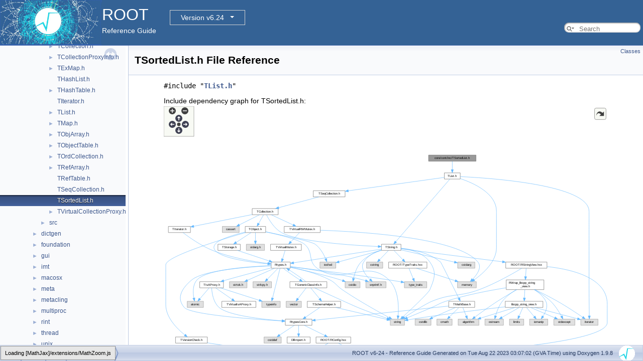

--- FILE ---
content_type: application/javascript
request_url: https://root.cern.ch/doc/v624/dir_edb320ba87cb52d8e76cfb013b2bd0b8.js
body_size: 312
content:
var dir_edb320ba87cb52d8e76cfb013b2bd0b8 =
[
    [ "doc", "dir_8e991e34224946a5e6b2c1eb7dba600a.html", null ],
    [ "inc", "dir_086e92ca2b429b86bbb348490136dce1.html", "dir_086e92ca2b429b86bbb348490136dce1" ],
    [ "src", "dir_1da259e43f5043cac277a3ec1b9c8a3a.html", "dir_1da259e43f5043cac277a3ec1b9c8a3a" ]
];

--- FILE ---
content_type: application/javascript
request_url: https://root.cern.ch/doc/v624/dir_086e92ca2b429b86bbb348490136dce1.js
body_size: 1799
content:
var dir_086e92ca2b429b86bbb348490136dce1 =
[
    [ "ROOT", "dir_015327e9e62b9222a0b3c4e2d317d6b1.html", "dir_015327e9e62b9222a0b3c4e2d317d6b1" ],
    [ "TArray.h", "TArray_8h.html", "TArray_8h" ],
    [ "TArrayC.h", "TArrayC_8h.html", "TArrayC_8h" ],
    [ "TArrayD.h", "TArrayD_8h.html", "TArrayD_8h" ],
    [ "TArrayF.h", "TArrayF_8h.html", "TArrayF_8h" ],
    [ "TArrayI.h", "TArrayI_8h.html", "TArrayI_8h" ],
    [ "TArrayL.h", "TArrayL_8h.html", "TArrayL_8h" ],
    [ "TArrayL64.h", "TArrayL64_8h.html", "TArrayL64_8h" ],
    [ "TArrayS.h", "TArrayS_8h.html", "TArrayS_8h" ],
    [ "TBits.h", "TBits_8h.html", "TBits_8h" ],
    [ "TBtree.h", "TBtree_8h.html", "TBtree_8h" ],
    [ "TClassTable.h", "TClassTable_8h.html", "TClassTable_8h" ],
    [ "TClonesArray.h", "TClonesArray_8h.html", null ],
    [ "TCollection.h", "TCollection_8h.html", "TCollection_8h" ],
    [ "TCollectionProxyInfo.h", "TCollectionProxyInfo_8h.html", "TCollectionProxyInfo_8h" ],
    [ "TExMap.h", "TExMap_8h.html", "TExMap_8h" ],
    [ "THashList.h", "THashList_8h.html", null ],
    [ "THashTable.h", "THashTable_8h.html", "THashTable_8h" ],
    [ "TIterator.h", "TIterator_8h.html", null ],
    [ "TList.h", "TList_8h.html", "TList_8h" ],
    [ "TMap.h", "TMap_8h.html", "TMap_8h" ],
    [ "TObjArray.h", "TObjArray_8h.html", "TObjArray_8h" ],
    [ "TObjectTable.h", "TObjectTable_8h.html", "TObjectTable_8h" ],
    [ "TOrdCollection.h", "TOrdCollection_8h.html", "TOrdCollection_8h" ],
    [ "TRefArray.h", "TRefArray_8h.html", "TRefArray_8h" ],
    [ "TRefTable.h", "TRefTable_8h.html", null ],
    [ "TSeqCollection.h", "TSeqCollection_8h.html", null ],
    [ "TSortedList.h", "TSortedList_8h.html", null ],
    [ "TVirtualCollectionProxy.h", "TVirtualCollectionProxy_8h.html", "TVirtualCollectionProxy_8h" ]
];

--- FILE ---
content_type: image/svg+xml
request_url: https://root.cern.ch/doc/v624/TSortedList_8h__dep__incl.svg
body_size: 24415
content:
<?xml version="1.0" encoding="UTF-8" standalone="no"?>
<!DOCTYPE svg PUBLIC "-//W3C//DTD SVG 1.1//EN"
 "http://www.w3.org/Graphics/SVG/1.1/DTD/svg11.dtd">
<!-- Generated by graphviz version 2.43.0 (0)
 -->
<!-- Title: core/cont/inc/TSortedList.h Pages: 1 -->
<!--zoomable 214 -->

<svg id="main" version="1.1" xmlns="http://www.w3.org/2000/svg" xmlns:xlink="http://www.w3.org/1999/xlink" xml:space="preserve" onload="init(evt)">
<style type="text/css"><![CDATA[
.node, .edge {opacity: 0.7;}
.node.selected, .edge.selected {opacity: 1;}
.edge:hover path { stroke: red; }
.edge:hover polygon { stroke: red; fill: red; }
]]></style>

<defs>
  <circle id="rim" cx="0" cy="0" r="7"/>
  <circle id="rim2" cx="0" cy="0" r="3.5"/>
  <g id="zoomPlus">
    <use xlink:href="#rim" fill="#404040"><set attributeName="fill" to="#808080" begin="zoomplus.mouseover" end="zoomplus.mouseout"/></use>
    <path d="M-4,0h8M0,-4v8" fill="none" stroke="white" stroke-width="1.5" pointer-events="none"/>
  </g>
  <g id="zoomMin">
    <use xlink:href="#rim" fill="#404040"><set attributeName="fill" to="#808080" begin="zoomminus.mouseover" end="zoomminus.mouseout"/></use>
    <path d="M-4,0h8" fill="none" stroke="white" stroke-width="1.5" pointer-events="none"/>
  </g>
  <g id="arrowUp" transform="translate(30 24)">
    <use xlink:href="#rim"/>
    <path pointer-events="none" fill="none" stroke="white" stroke-width="1.5" d="M0,-3.0v7 M-2.5,-0.5L0,-3.0L2.5,-0.5"/>
  </g>
  <g id="arrowRight" transform="rotate(90) translate(36 -43)">
    <use xlink:href="#rim"/>
    <path pointer-events="none" fill="none" stroke="white" stroke-width="1.5" d="M0,-3.0v7 M-2.5,-0.5L0,-3.0L2.5,-0.5"/>
  </g>
  <g id="arrowDown" transform="rotate(180) translate(-30 -48)">
    <use xlink:href="#rim"/>
    <path pointer-events="none" fill="none" stroke="white" stroke-width="1.5" d="M0,-3.0v7 M-2.5,-0.5L0,-3.0L2.5,-0.5"/>
  </g>
  <g id="arrowLeft" transform="rotate(270) translate(-36 17)">
    <use xlink:href="#rim"/>
    <path pointer-events="none" fill="none" stroke="white" stroke-width="1.5" d="M0,-3.0v7 M-2.5,-0.5L0,-3.0L2.5,-0.5"/>
  </g>
  <g id="resetDef">
    <use xlink:href="#rim2" fill="#404040"><set attributeName="fill" to="#808080" begin="reset.mouseover" end="reset.mouseout"/></use>
  </g>
</defs>
<script type="application/ecmascript">
var viewWidth = 2383;
var viewHeight = 214;
var sectionId = 'dynsection-1';
</script>
<script type="application/ecmascript" xlink:href="svg.min.js"/>
<svg id="graph" class="graph">
<g id="viewport">
<title>core/cont/inc/TSortedList.h</title>
<!-- Node1 -->
<g id="Node000001" class="node">
<title>Node1</title>
<g id="a_Node000001"><a xlink:title=" ">
<polygon fill="#999999" stroke="#666666" points="1414.5,-206 1268.5,-206 1268.5,-187 1414.5,-187 1414.5,-206"/>
<text text-anchor="middle" x="1341.5" y="-194" font-family="Helvetica,sans-Serif" font-size="10.00">core/cont/inc/TSortedList.h</text>
</a>
</g>
</g>
<!-- Node2 -->
<g id="Node000002" class="node">
<title>Node2</title>
<g id="a_Node000002"><a xlink:href="TPluginManager_8cxx.html" target="_top" xlink:title=" ">
<polygon fill="white" stroke="#666666" points="183,-145.5 0,-145.5 0,-126.5 183,-126.5 183,-145.5"/>
<text text-anchor="middle" x="91.5" y="-133.5" font-family="Helvetica,sans-Serif" font-size="10.00">core/base/src/TPluginManager.cxx</text>
</a>
</g>
</g>
<!-- Node1&#45;&gt;Node2 -->
<g id="edge1_Node000001_Node000002" class="edge">
<title>Node1&#45;&gt;Node2</title>
<g id="a_edge1_Node000001_Node000002"><a xlink:title=" ">
<path fill="none" stroke="#63b8ff" d="M1258.17,-195.14C1068.46,-193.69 589.91,-186.51 191.5,-151 176.4,-149.65 160.08,-147.62 145.1,-145.51"/>
<polygon fill="#63b8ff" stroke="#63b8ff" points="1258.32,-198.64 1268.35,-195.21 1258.37,-191.64 1258.32,-198.64"/>
</a>
</g>
</g>
<!-- Node3 -->
<g id="Node000003" class="node">
<title>Node3</title>
<g id="a_Node000003"><a xlink:href="TSortedList_8cxx.html" target="_top" xlink:title=" ">
<polygon fill="white" stroke="#666666" points="358,-145.5 201,-145.5 201,-126.5 358,-126.5 358,-145.5"/>
<text text-anchor="middle" x="279.5" y="-133.5" font-family="Helvetica,sans-Serif" font-size="10.00">core/cont/src/TSortedList.cxx</text>
</a>
</g>
</g>
<!-- Node1&#45;&gt;Node3 -->
<g id="edge2_Node000001_Node000003" class="edge">
<title>Node1&#45;&gt;Node3</title>
<g id="a_edge2_Node000001_Node000003"><a xlink:title=" ">
<path fill="none" stroke="#63b8ff" d="M1258.15,-194.89C1089.41,-192.96 695.42,-184.86 366.5,-151 353.41,-149.65 339.3,-147.63 326.33,-145.54"/>
<polygon fill="#63b8ff" stroke="#63b8ff" points="1258.17,-198.39 1268.21,-195 1258.25,-191.39 1258.17,-198.39"/>
</a>
</g>
</g>
<!-- Node4 -->
<g id="Node000004" class="node">
<title>Node4</title>
<g id="a_Node000004"><a xlink:href="TUnfoldSys_8h.html" target="_top" xlink:title=" ">
<polygon fill="white" stroke="#666666" points="529,-145.5 376,-145.5 376,-126.5 529,-126.5 529,-145.5"/>
<text text-anchor="middle" x="452.5" y="-133.5" font-family="Helvetica,sans-Serif" font-size="10.00">hist/unfold/inc/TUnfoldSys.h</text>
</a>
</g>
</g>
<!-- Node1&#45;&gt;Node4 -->
<g id="edge3_Node000001_Node000004" class="edge">
<title>Node1&#45;&gt;Node4</title>
<g id="a_edge3_Node000001_Node000004"><a xlink:title=" ">
<path fill="none" stroke="#63b8ff" d="M1258.24,-193.51C1112.86,-189.45 803.44,-178.18 543.5,-151 529.99,-149.59 515.42,-147.57 501.98,-145.5"/>
<polygon fill="#63b8ff" stroke="#63b8ff" points="1258.33,-197.02 1268.42,-193.79 1258.52,-190.02 1258.33,-197.02"/>
</a>
</g>
</g>
<!-- Node7 -->
<g id="Node000007" class="node">
<title>Node7</title>
<g id="a_Node000007"><a xlink:href="TUnfoldSys_8cxx.html" target="_top" xlink:title=" ">
<polygon fill="white" stroke="#666666" points="639.5,-79.5 475.5,-79.5 475.5,-60.5 639.5,-60.5 639.5,-79.5"/>
<text text-anchor="middle" x="557.5" y="-67.5" font-family="Helvetica,sans-Serif" font-size="10.00">hist/unfold/src/TUnfoldSys.cxx</text>
</a>
</g>
</g>
<!-- Node1&#45;&gt;Node7 -->
<g id="edge7_Node000001_Node000007" class="edge">
<title>Node1&#45;&gt;Node7</title>
<g id="a_edge7_Node000001_Node000007"><a xlink:title=" ">
<path fill="none" stroke="#63b8ff" d="M1258.32,-196.17C1070.87,-196.9 627.77,-193.99 576.5,-151 555.28,-133.2 555.31,-96.44 556.57,-79.67"/>
<polygon fill="#63b8ff" stroke="#63b8ff" points="1258.42,-199.67 1268.4,-196.12 1258.39,-192.67 1258.42,-199.67"/>
</a>
</g>
</g>
<!-- Node8 -->
<g id="Node000008" class="node">
<title>Node8</title>
<g id="a_Node000008"><a xlink:href="TProof_8cxx.html" target="_top" xlink:title=" ">
<polygon fill="white" stroke="#666666" points="727.5,-145.5 585.5,-145.5 585.5,-126.5 727.5,-126.5 727.5,-145.5"/>
<text text-anchor="middle" x="656.5" y="-133.5" font-family="Helvetica,sans-Serif" font-size="10.00">proof/proof/src/TProof.cxx</text>
</a>
</g>
</g>
<!-- Node1&#45;&gt;Node8 -->
<g id="edge8_Node000001_Node000008" class="edge">
<title>Node1&#45;&gt;Node8</title>
<g id="a_edge8_Node000001_Node000008"><a xlink:title=" ">
<path fill="none" stroke="#63b8ff" d="M1257.85,-191.99C1140.87,-186.48 921.91,-173.98 736.5,-151 724.89,-149.56 712.39,-147.58 700.81,-145.57"/>
<polygon fill="#63b8ff" stroke="#63b8ff" points="1258.01,-195.5 1268.16,-192.47 1258.34,-188.51 1258.01,-195.5"/>
</a>
</g>
</g>
<!-- Node9 -->
<g id="Node000009" class="node">
<title>Node9</title>
<g id="a_Node000009"><a xlink:href="TProofLite_8cxx.html" target="_top" xlink:title=" ">
<polygon fill="white" stroke="#666666" points="907,-145.5 746,-145.5 746,-126.5 907,-126.5 907,-145.5"/>
<text text-anchor="middle" x="826.5" y="-133.5" font-family="Helvetica,sans-Serif" font-size="10.00">proof/proof/src/TProofLite.cxx</text>
</a>
</g>
</g>
<!-- Node1&#45;&gt;Node9 -->
<g id="edge9_Node000001_Node000009" class="edge">
<title>Node1&#45;&gt;Node9</title>
<g id="a_edge9_Node000001_Node000009"><a xlink:title=" ">
<path fill="none" stroke="#63b8ff" d="M1258.28,-188.1C1172.3,-180.14 1034.3,-166.54 915.5,-151 903.25,-149.4 890.08,-147.45 877.73,-145.52"/>
<polygon fill="#63b8ff" stroke="#63b8ff" points="1257.97,-191.58 1268.25,-189.01 1258.61,-184.61 1257.97,-191.58"/>
</a>
</g>
</g>
<!-- Node10 -->
<g id="Node000010" class="node">
<title>Node10</title>
<g id="a_Node000010"><a xlink:href="TProofMgrLite_8cxx.html" target="_top" xlink:title=" ">
<polygon fill="white" stroke="#666666" points="1066,-151 925,-151 925,-121 1066,-121 1066,-151"/>
<text text-anchor="start" x="933" y="-139" font-family="Helvetica,sans-Serif" font-size="10.00">proof/proof/src/TProofMgr</text>
<text text-anchor="middle" x="995.5" y="-128" font-family="Helvetica,sans-Serif" font-size="10.00">Lite.cxx</text>
</a>
</g>
</g>
<!-- Node1&#45;&gt;Node10 -->
<g id="edge10_Node000001_Node000010" class="edge">
<title>Node1&#45;&gt;Node10</title>
<g id="a_edge10_Node000001_Node000010"><a xlink:title=" ">
<path fill="none" stroke="#63b8ff" d="M1279.4,-185.25C1225.48,-176.31 1145.3,-162.95 1075.5,-151 1072.44,-150.48 1069.32,-149.94 1066.17,-149.4"/>
<polygon fill="#63b8ff" stroke="#63b8ff" points="1279.05,-188.74 1289.49,-186.92 1280.2,-181.83 1279.05,-188.74"/>
</a>
</g>
</g>
<!-- Node11 -->
<g id="Node000011" class="node">
<title>Node11</title>
<g id="a_Node000011"><a xlink:href="TProofServ_8cxx.html" target="_top" xlink:title=" ">
<polygon fill="white" stroke="#666666" points="1248.5,-145.5 1084.5,-145.5 1084.5,-126.5 1248.5,-126.5 1248.5,-145.5"/>
<text text-anchor="middle" x="1166.5" y="-133.5" font-family="Helvetica,sans-Serif" font-size="10.00">proof/proof/src/TProofServ.cxx</text>
</a>
</g>
</g>
<!-- Node1&#45;&gt;Node11 -->
<g id="edge11_Node000001_Node000011" class="edge">
<title>Node1&#45;&gt;Node11</title>
<g id="a_edge11_Node000001_Node000011"><a xlink:title=" ">
<path fill="none" stroke="#63b8ff" d="M1306.55,-183.82C1272.7,-172.5 1222.19,-155.62 1191.98,-145.52"/>
<polygon fill="#63b8ff" stroke="#63b8ff" points="1305.46,-187.14 1316.05,-186.99 1307.68,-180.5 1305.46,-187.14"/>
</a>
</g>
</g>
<!-- Node12 -->
<g id="Node000012" class="node">
<title>Node12</title>
<g id="a_Node000012"><a xlink:href="TProofSuperMaster_8cxx.html" target="_top" xlink:title=" ">
<polygon fill="white" stroke="#666666" points="1416.5,-151 1266.5,-151 1266.5,-121 1416.5,-121 1416.5,-151"/>
<text text-anchor="start" x="1274.5" y="-139" font-family="Helvetica,sans-Serif" font-size="10.00">proof/proof/src/TProofSuper</text>
<text text-anchor="middle" x="1341.5" y="-128" font-family="Helvetica,sans-Serif" font-size="10.00">Master.cxx</text>
</a>
</g>
</g>
<!-- Node1&#45;&gt;Node12 -->
<g id="edge12_Node000001_Node000012" class="edge">
<title>Node1&#45;&gt;Node12</title>
<g id="a_edge12_Node000001_Node000012"><a xlink:title=" ">
<path fill="none" stroke="#63b8ff" d="M1341.5,-176.65C1341.5,-168.36 1341.5,-158.78 1341.5,-151.11"/>
<polygon fill="#63b8ff" stroke="#63b8ff" points="1338,-176.87 1341.5,-186.87 1345,-176.87 1338,-176.87"/>
</a>
</g>
</g>
<!-- Node13 -->
<g id="Node000013" class="node">
<title>Node13</title>
<g id="a_Node000013"><a xlink:href="TQueryResultManager_8cxx.html" target="_top" xlink:title=" ">
<polygon fill="white" stroke="#666666" points="1592,-151 1435,-151 1435,-121 1592,-121 1592,-151"/>
<text text-anchor="start" x="1443" y="-139" font-family="Helvetica,sans-Serif" font-size="10.00">proof/proof/src/TQueryResult</text>
<text text-anchor="middle" x="1513.5" y="-128" font-family="Helvetica,sans-Serif" font-size="10.00">Manager.cxx</text>
</a>
</g>
</g>
<!-- Node1&#45;&gt;Node13 -->
<g id="edge13_Node000001_Node000013" class="edge">
<title>Node1&#45;&gt;Node13</title>
<g id="a_edge13_Node000001_Node000013"><a xlink:title=" ">
<path fill="none" stroke="#63b8ff" d="M1376.17,-183.71C1403.89,-174.28 1442.81,-161.04 1472.15,-151.06"/>
<polygon fill="#63b8ff" stroke="#63b8ff" points="1374.85,-180.46 1366.51,-186.99 1377.1,-187.09 1374.85,-180.46"/>
</a>
</g>
</g>
<!-- Node14 -->
<g id="Node000014" class="node">
<title>Node14</title>
<g id="a_Node000014"><a xlink:href="TProofPerfAnalysis_8h.html" target="_top" xlink:title=" ">
<polygon fill="white" stroke="#666666" points="1770,-151 1649,-151 1649,-121 1770,-121 1770,-151"/>
<text text-anchor="start" x="1657" y="-139" font-family="Helvetica,sans-Serif" font-size="10.00">proof/proofbench/inc</text>
<text text-anchor="middle" x="1709.5" y="-128" font-family="Helvetica,sans-Serif" font-size="10.00">/TProofPerfAnalysis.h</text>
</a>
</g>
</g>
<!-- Node1&#45;&gt;Node14 -->
<g id="edge14_Node000001_Node000014" class="edge">
<title>Node1&#45;&gt;Node14</title>
<g id="a_edge14_Node000001_Node000014"><a xlink:title=" ">
<path fill="none" stroke="#63b8ff" d="M1411.66,-185.52C1471.09,-176.91 1558.49,-163.86 1634.5,-151 1639.2,-150.2 1644.06,-149.36 1648.95,-148.48"/>
<polygon fill="#63b8ff" stroke="#63b8ff" points="1411.03,-182.08 1401.64,-186.97 1412.04,-189.01 1411.03,-182.08"/>
</a>
</g>
</g>
<!-- Node16 -->
<g id="Node000016" class="node">
<title>Node16</title>
<g id="a_Node000016"><a xlink:href="TProofBenchRunDataRead_8cxx.html" target="_top" xlink:title=" ">
<polygon fill="white" stroke="#666666" points="1621.5,-85 1453.5,-85 1453.5,-55 1621.5,-55 1621.5,-85"/>
<text text-anchor="start" x="1461.5" y="-73" font-family="Helvetica,sans-Serif" font-size="10.00">proof/proofbench/src</text>
<text text-anchor="middle" x="1537.5" y="-62" font-family="Helvetica,sans-Serif" font-size="10.00">/TProofBenchRunDataRead.cxx</text>
</a>
</g>
</g>
<!-- Node1&#45;&gt;Node16 -->
<g id="edge19_Node000001_Node000016" class="edge">
<title>Node1&#45;&gt;Node16</title>
<g id="a_edge19_Node000001_Node000016"><a xlink:title=" ">
<path fill="none" stroke="#63b8ff" d="M1424.96,-192.56C1492.21,-188.23 1579.14,-177.51 1601.5,-151 1620.65,-128.29 1587.58,-101.17 1562.27,-85.05"/>
<polygon fill="#63b8ff" stroke="#63b8ff" points="1424.53,-189.08 1414.77,-193.18 1424.96,-196.07 1424.53,-189.08"/>
</a>
</g>
</g>
<!-- Node17 -->
<g id="Node000017" class="node">
<title>Node17</title>
<g id="a_Node000017"><a xlink:href="TProofPerfAnalysis_8cxx.html" target="_top" xlink:title=" ">
<polygon fill="white" stroke="#666666" points="1929.5,-85 1797.5,-85 1797.5,-55 1929.5,-55 1929.5,-85"/>
<text text-anchor="start" x="1805.5" y="-73" font-family="Helvetica,sans-Serif" font-size="10.00">proof/proofbench/src</text>
<text text-anchor="middle" x="1863.5" y="-62" font-family="Helvetica,sans-Serif" font-size="10.00">/TProofPerfAnalysis.cxx</text>
</a>
</g>
</g>
<!-- Node1&#45;&gt;Node17 -->
<g id="edge20_Node000001_Node000017" class="edge">
<title>Node1&#45;&gt;Node17</title>
<g id="a_edge20_Node000001_Node000017"><a xlink:title=" ">
<path fill="none" stroke="#63b8ff" d="M1425.05,-193.42C1534.14,-189.61 1718.37,-179.12 1779.5,-151 1796.15,-143.34 1831.58,-106.14 1850.67,-85.27"/>
<polygon fill="#63b8ff" stroke="#63b8ff" points="1424.61,-189.93 1414.74,-193.77 1424.85,-196.93 1424.61,-189.93"/>
</a>
</g>
</g>
<!-- Node18 -->
<g id="Node000018" class="node">
<title>Node18</title>
<g id="a_Node000018"><a xlink:href="TProofBench_8cxx.html" target="_top" xlink:title=" ">
<polygon fill="white" stroke="#666666" points="1944,-151 1827,-151 1827,-121 1944,-121 1944,-151"/>
<text text-anchor="start" x="1835" y="-139" font-family="Helvetica,sans-Serif" font-size="10.00">proof/proofbench/src</text>
<text text-anchor="middle" x="1885.5" y="-128" font-family="Helvetica,sans-Serif" font-size="10.00">/TProofBench.cxx</text>
</a>
</g>
</g>
<!-- Node1&#45;&gt;Node18 -->
<g id="edge18_Node000001_Node000018" class="edge">
<title>Node1&#45;&gt;Node18</title>
<g id="a_edge18_Node000001_Node000018"><a xlink:title=" ">
<path fill="none" stroke="#63b8ff" d="M1424.83,-190.04C1519.18,-183.29 1677.37,-170.3 1812.5,-151 1817.1,-150.34 1821.85,-149.59 1826.61,-148.79"/>
<polygon fill="#63b8ff" stroke="#63b8ff" points="1424.5,-186.55 1414.78,-190.75 1425,-193.53 1424.5,-186.55"/>
</a>
</g>
</g>
<!-- Node19 -->
<g id="Node000019" class="node">
<title>Node19</title>
<g id="a_Node000019"><a xlink:href="TSelEventGen_8cxx.html" target="_top" xlink:title=" ">
<polygon fill="white" stroke="#666666" points="2079,-151 1962,-151 1962,-121 2079,-121 2079,-151"/>
<text text-anchor="start" x="1970" y="-139" font-family="Helvetica,sans-Serif" font-size="10.00">proof/proofbench/src</text>
<text text-anchor="middle" x="2020.5" y="-128" font-family="Helvetica,sans-Serif" font-size="10.00">/TSelEventGen.cxx</text>
</a>
</g>
</g>
<!-- Node1&#45;&gt;Node19 -->
<g id="edge21_Node000001_Node000019" class="edge">
<title>Node1&#45;&gt;Node19</title>
<g id="a_edge21_Node000001_Node000019"><a xlink:title=" ">
<path fill="none" stroke="#63b8ff" d="M1424.9,-192.96C1543.04,-188.56 1765.65,-177.34 1953.5,-151 1956.21,-150.62 1958.97,-150.2 1961.75,-149.74"/>
<polygon fill="#63b8ff" stroke="#63b8ff" points="1424.71,-189.47 1414.84,-193.33 1424.96,-196.46 1424.71,-189.47"/>
</a>
</g>
</g>
<!-- Node20 -->
<g id="Node000020" class="node">
<title>Node20</title>
<g id="a_Node000020"><a xlink:href="TPacketizerAdaptive_8cxx.html" target="_top" xlink:title=" ">
<polygon fill="white" stroke="#666666" points="2237.5,-151 2097.5,-151 2097.5,-121 2237.5,-121 2237.5,-151"/>
<text text-anchor="start" x="2105.5" y="-139" font-family="Helvetica,sans-Serif" font-size="10.00">proof/proofplayer/src</text>
<text text-anchor="middle" x="2167.5" y="-128" font-family="Helvetica,sans-Serif" font-size="10.00">/TPacketizerAdaptive.cxx</text>
</a>
</g>
</g>
<!-- Node1&#45;&gt;Node20 -->
<g id="edge22_Node000001_Node000020" class="edge">
<title>Node1&#45;&gt;Node20</title>
<g id="a_edge22_Node000001_Node000020"><a xlink:title=" ">
<path fill="none" stroke="#63b8ff" d="M1424.75,-193.69C1563.01,-189.97 1848.56,-179.31 2088.5,-151 2091.4,-150.66 2094.36,-150.28 2097.35,-149.87"/>
<polygon fill="#63b8ff" stroke="#63b8ff" points="1424.55,-190.19 1414.65,-193.95 1424.74,-197.19 1424.55,-190.19"/>
</a>
</g>
</g>
<!-- Node21 -->
<g id="Node000021" class="node">
<title>Node21</title>
<g id="a_Node000021"><a xlink:href="TProofPlayer_8cxx.html" target="_top" xlink:title=" ">
<polygon fill="white" stroke="#666666" points="2375,-151 2256,-151 2256,-121 2375,-121 2375,-151"/>
<text text-anchor="start" x="2264" y="-139" font-family="Helvetica,sans-Serif" font-size="10.00">proof/proofplayer/src</text>
<text text-anchor="middle" x="2315.5" y="-128" font-family="Helvetica,sans-Serif" font-size="10.00">/TProofPlayer.cxx</text>
</a>
</g>
</g>
<!-- Node1&#45;&gt;Node21 -->
<g id="edge23_Node000001_Node000021" class="edge">
<title>Node1&#45;&gt;Node21</title>
<g id="a_edge23_Node000001_Node000021"><a xlink:title=" ">
<path fill="none" stroke="#63b8ff" d="M1424.79,-195.6C1584.72,-194.86 1945.61,-188.7 2246.5,-151 2249.53,-150.62 2252.63,-150.18 2255.75,-149.7"/>
<polygon fill="#63b8ff" stroke="#63b8ff" points="1424.54,-192.1 1414.55,-195.64 1424.57,-199.1 1424.54,-192.1"/>
</a>
</g>
</g>
<!-- Node5 -->
<g id="Node000005" class="node">
<title>Node5</title>
<g id="a_Node000005"><a xlink:href="TUnfoldDensity_8h.html" target="_top" xlink:title=" ">
<polygon fill="white" stroke="#666666" points="457.5,-79.5 285.5,-79.5 285.5,-60.5 457.5,-60.5 457.5,-79.5"/>
<text text-anchor="middle" x="371.5" y="-67.5" font-family="Helvetica,sans-Serif" font-size="10.00">hist/unfold/inc/TUnfoldDensity.h</text>
</a>
</g>
</g>
<!-- Node4&#45;&gt;Node5 -->
<g id="edge4_Node000004_Node000005" class="edge">
<title>Node4&#45;&gt;Node5</title>
<g id="a_edge4_Node000004_Node000005"><a xlink:title=" ">
<path fill="none" stroke="#63b8ff" d="M433.5,-119.99C417.64,-107.46 395.59,-90.04 382.51,-79.7"/>
<polygon fill="#63b8ff" stroke="#63b8ff" points="431.56,-122.92 441.58,-126.37 435.9,-117.42 431.56,-122.92"/>
</a>
</g>
</g>
<!-- Node4&#45;&gt;Node7 -->
<g id="edge6_Node000004_Node000007" class="edge">
<title>Node4&#45;&gt;Node7</title>
<g id="a_edge6_Node000004_Node000007"><a xlink:title=" ">
<path fill="none" stroke="#63b8ff" d="M475.44,-121.02C496.09,-108.43 525.8,-90.32 543.23,-79.7"/>
<polygon fill="#63b8ff" stroke="#63b8ff" points="473.38,-118.18 466.66,-126.37 477.02,-124.15 473.38,-118.18"/>
</a>
</g>
</g>
<!-- Node6 -->
<g id="Node000006" class="node">
<title>Node6</title>
<g id="a_Node000006"><a xlink:href="TUnfoldDensity_8cxx.html" target="_top" xlink:title=" ">
<polygon fill="white" stroke="#666666" points="463,-19 280,-19 280,0 463,0 463,-19"/>
<text text-anchor="middle" x="371.5" y="-7" font-family="Helvetica,sans-Serif" font-size="10.00">hist/unfold/src/TUnfoldDensity.cxx</text>
</a>
</g>
</g>
<!-- Node5&#45;&gt;Node6 -->
<g id="edge5_Node000005_Node000006" class="edge">
<title>Node5&#45;&gt;Node6</title>
<g id="a_edge5_Node000005_Node000006"><a xlink:title=" ">
<path fill="none" stroke="#63b8ff" d="M371.5,-50.16C371.5,-39.74 371.5,-27.3 371.5,-19.17"/>
<polygon fill="#63b8ff" stroke="#63b8ff" points="368,-50.37 371.5,-60.37 375,-50.37 368,-50.37"/>
</a>
</g>
</g>
<!-- Node15 -->
<g id="Node000015" class="node">
<title>Node15</title>
<g id="a_Node000015"><a xlink:href="TProofBenchRunCPU_8cxx.html" target="_top" xlink:title=" ">
<polygon fill="white" stroke="#666666" points="1779.5,-85 1639.5,-85 1639.5,-55 1779.5,-55 1779.5,-85"/>
<text text-anchor="start" x="1647.5" y="-73" font-family="Helvetica,sans-Serif" font-size="10.00">proof/proofbench/src</text>
<text text-anchor="middle" x="1709.5" y="-62" font-family="Helvetica,sans-Serif" font-size="10.00">/TProofBenchRunCPU.cxx</text>
</a>
</g>
</g>
<!-- Node14&#45;&gt;Node15 -->
<g id="edge15_Node000014_Node000015" class="edge">
<title>Node14&#45;&gt;Node15</title>
<g id="a_edge15_Node000014_Node000015"><a xlink:title=" ">
<path fill="none" stroke="#63b8ff" d="M1709.5,-110.54C1709.5,-101.96 1709.5,-92.61 1709.5,-85.16"/>
<polygon fill="#63b8ff" stroke="#63b8ff" points="1706,-110.8 1709.5,-120.8 1713,-110.8 1706,-110.8"/>
</a>
</g>
</g>
<!-- Node14&#45;&gt;Node16 -->
<g id="edge16_Node000014_Node000016" class="edge">
<title>Node14&#45;&gt;Node16</title>
<g id="a_edge16_Node000014_Node000016"><a xlink:title=" ">
<path fill="none" stroke="#63b8ff" d="M1662.35,-117.46C1634.91,-107.25 1600.79,-94.55 1575.16,-85.01"/>
<polygon fill="#63b8ff" stroke="#63b8ff" points="1661.16,-120.75 1671.75,-120.95 1663.6,-114.19 1661.16,-120.75"/>
</a>
</g>
</g>
<!-- Node14&#45;&gt;Node17 -->
<g id="edge17_Node000014_Node000017" class="edge">
<title>Node14&#45;&gt;Node17</title>
<g id="a_edge17_Node000014_Node000017"><a xlink:title=" ">
<path fill="none" stroke="#63b8ff" d="M1752.68,-117.05C1777.08,-106.91 1807.13,-94.43 1829.78,-85.01"/>
<polygon fill="#63b8ff" stroke="#63b8ff" points="1751.19,-113.89 1743.3,-120.95 1753.87,-120.35 1751.19,-113.89"/>
</a>
</g>
</g>
</g>
</svg>

<g id="navigator" transform="translate(0 0)" fill="#404254">
  <rect fill="#f2f5e9" fill-opacity="0.5" stroke="#606060" stroke-width=".5" x="0" y="0" width="60" height="60"/>
  <use id="zoomplus" xlink:href="#zoomPlus" x="17" y="9" onmousedown="handleZoom(evt,'in')"/>
  <use id="zoomminus" xlink:href="#zoomMin" x="42" y="9" onmousedown="handleZoom(evt,'out')"/>
  <use id="reset" xlink:href="#resetDef" x="30" y="36" onmousedown="handleReset()"/>
   <use id="arrowup" xlink:href="#arrowUp" x="0" y="0" onmousedown="handlePan(0,-1)"/>
  <use id="arrowright" xlink:href="#arrowRight" x="0" y="0" onmousedown="handlePan(1,0)"/>
  <use id="arrowdown" xlink:href="#arrowDown" x="0" y="0" onmousedown="handlePan(0,1)"/>
  <use id="arrowleft" xlink:href="#arrowLeft" x="0" y="0" onmousedown="handlePan(-1,0)"/>
</g>
<svg viewBox="0 0 15 15" width="100%" height="30px" preserveAspectRatio="xMaxYMin meet">
 <g id="arrow_out" transform="scale(0.3 0.3)">
  <a xlink:href="TSortedList_8h__dep__incl_org.svg" target="_base">
   <rect id="button" ry="5" rx="5" y="6" x="6" height="38" width="38"
        fill="#f2f5e9" fill-opacity="0.5" stroke="#606060" stroke-width="1.0"/>
   <path id="arrow"
     d="M 11.500037,31.436501 C 11.940474,20.09759 22.043105,11.32322 32.158766,21.979434 L 37.068811,17.246167 C 37.068811,17.246167 37.088388,32 37.088388,32 L 22.160133,31.978069 C 22.160133,31.978069 26.997745,27.140456 26.997745,27.140456 C 18.528582,18.264221 13.291696,25.230495 11.500037,31.436501 z"
     style="fill:#404040;"/>
  </a>
 </g>
</svg>

<style type='text/css'>
<![CDATA[
[data-mouse-over-selected='false'] { opacity: 0.7; }
[data-mouse-over-selected='true']  { opacity: 1.0; }
]]>
</style>
<script type="application/ecmascript"><![CDATA[
document.addEventListener('DOMContentLoaded', (event) => {
  highlightEdges();
  highlightAdjacentNodes();
});
]]></script>
</svg>


--- FILE ---
content_type: application/javascript
request_url: https://root.cern.ch/doc/v624/navtreeindex77.js
body_size: 16053
content:
var NAVTREEINDEX77 =
{
"TSelector_8h_source.html":[5,0,19,2,1,40],
"TSemaphore_8cxx.html":[5,0,1,12,1,15],
"TSemaphore_8cxx_source.html":[5,0,1,12,1,15],
"TSemaphore_8h.html":[5,0,1,12,0,15],
"TSemaphore_8h_source.html":[5,0,1,12,0,15],
"TSeqCollection_8cxx.html":[5,0,1,2,2,24],
"TSeqCollection_8cxx_source.html":[5,0,1,2,2,24],
"TSeqCollection_8h.html":[5,0,1,2,1,26],
"TSeqCollection_8h_source.html":[5,0,1,2,1,26],
"TSeq_8hxx.html":[5,0,1,2,1,0,0],
"TSeq_8hxx.html#a0c7197d10701def8c3b7105d36034b66":[5,0,1,2,1,0,0,4],
"TSeq_8hxx.html#a3e1141700bd0484802f19940a3432079":[5,0,1,2,1,0,0,6],
"TSeq_8hxx.html#a69422df0f8b843ae8b6fb735dd2c6b3f":[5,0,1,2,1,0,0,2],
"TSeq_8hxx.html#abf1860b4d1cab180fe0aa6fc02bd6e12":[5,0,1,2,1,0,0,5],
"TSeq_8hxx.html#ad13ad174a5858ba2e1c35b611e856e57":[5,0,1,2,1,0,0,3],
"TSeq_8hxx.html#ad5867a9a727c0d269f0e50f1d122a291":[5,0,1,2,1,0,0,1],
"TSeq_8hxx_source.html":[5,0,1,2,1,0,0],
"TSequentialExecutor_8hxx.html":[5,0,1,0,1,0,4],
"TSequentialExecutor_8hxx_source.html":[5,0,1,0,1,0,4],
"TServerSocket_8cxx.html":[5,0,14,5,1,21],
"TServerSocket_8cxx.html#a9a55630b38d56dbbd1543ac1ce170ff8":[5,0,14,5,1,21,0],
"TServerSocket_8cxx.html#ac19b7537405009cf91725a15f02a90ce":[5,0,14,5,1,21,1],
"TServerSocket_8cxx_source.html":[5,0,14,5,1,21],
"TServerSocket_8h.html":[5,0,14,5,0,23],
"TServerSocket_8h.html#a2e0a337dab9248a639a1d8e827632c7e":[5,0,14,5,0,23,2],
"TServerSocket_8h.html#a73b7f6df1309ab7a80bd50eb6cd7a095":[5,0,14,5,0,23,4],
"TServerSocket_8h.html#a91725493f3e86e8c4ba06bd0b6fff498":[5,0,14,5,0,23,3],
"TServerSocket_8h.html#acd1f7ebaf16dc9075cf963a792bb7e4d":[5,0,14,5,0,23,1],
"TServerSocket_8h_source.html":[5,0,14,5,0,23],
"TSessionDialogs_8cxx.html":[5,0,6,6,1,3],
"TSessionDialogs_8cxx.html#acc4332b85e511f96530262406a91467b":[5,0,6,6,1,3,1],
"TSessionDialogs_8cxx.html#aeee4c1a305b312c0efbcf519209bf657":[5,0,6,6,1,3,0],
"TSessionDialogs_8cxx_source.html":[5,0,6,6,1,3],
"TSessionDialogs_8h.html":[5,0,6,6,0,3],
"TSessionDialogs_8h_source.html":[5,0,6,6,0,3],
"TSessionLogView_8cxx.html":[5,0,6,6,1,4],
"TSessionLogView_8cxx_source.html":[5,0,6,6,1,4],
"TSessionLogView_8h.html":[5,0,6,6,0,4],
"TSessionLogView_8h_source.html":[5,0,6,6,0,4],
"TSessionViewer_8cxx.html":[5,0,6,6,1,5],
"TSessionViewer_8cxx.html#a04e2995b162be18664409cea5038fa90":[5,0,6,6,1,5,11],
"TSessionViewer_8cxx.html#a07998ca9d54333459f05b69764393f22":[5,0,6,6,1,5,6],
"TSessionViewer_8cxx.html#a357b8987413105a6dbd4d9a181c74955":[5,0,6,6,1,5,2],
"TSessionViewer_8cxx.html#a3876e101747ab6509c5a075438dbe423":[5,0,6,6,1,5,8],
"TSessionViewer_8cxx.html#a5d3eb7bd54bd12bbab2c20bb6c9aa97a":[5,0,6,6,1,5,0],
"TSessionViewer_8cxx.html#a5d3eb7bd54bd12bbab2c20bb6c9aa97aa0952d55228c03337c0dd5fff32b2a768":[5,0,6,6,1,5,0,23],
"TSessionViewer_8cxx.html#a5d3eb7bd54bd12bbab2c20bb6c9aa97aa0b240fe059d369bf59a0d7cc640dedaf":[5,0,6,6,1,5,0,12],
"TSessionViewer_8cxx.html#a5d3eb7bd54bd12bbab2c20bb6c9aa97aa180096a582e418b505ad93143757a250":[5,0,6,6,1,5,0,17],
"TSessionViewer_8cxx.html#a5d3eb7bd54bd12bbab2c20bb6c9aa97aa1851920382502a8afc33b6cd1b349e2f":[5,0,6,6,1,5,0,0],
"TSessionViewer_8cxx.html#a5d3eb7bd54bd12bbab2c20bb6c9aa97aa18c083498741fb2b8932bd4cc8a05ac8":[5,0,6,6,1,5,0,4],
"TSessionViewer_8cxx.html#a5d3eb7bd54bd12bbab2c20bb6c9aa97aa1935fd47252ec6dba49a00827d4237c4":[5,0,6,6,1,5,0,24],
"TSessionViewer_8cxx.html#a5d3eb7bd54bd12bbab2c20bb6c9aa97aa1e4ab9a55f588a2b61e4a00e9a9c3ab2":[5,0,6,6,1,5,0,19],
"TSessionViewer_8cxx.html#a5d3eb7bd54bd12bbab2c20bb6c9aa97aa2991a593fbb738a594cf21fcd01b49f3":[5,0,6,6,1,5,0,1],
"TSessionViewer_8cxx.html#a5d3eb7bd54bd12bbab2c20bb6c9aa97aa3af643c7abd2167e0ead11a7e565ad64":[5,0,6,6,1,5,0,8],
"TSessionViewer_8cxx.html#a5d3eb7bd54bd12bbab2c20bb6c9aa97aa3fbd506520af8ff7cf73a49dbd396b54":[5,0,6,6,1,5,0,6],
"TSessionViewer_8cxx.html#a5d3eb7bd54bd12bbab2c20bb6c9aa97aa40495b3381cae4ddc461698b75334f8f":[5,0,6,6,1,5,0,3],
"TSessionViewer_8cxx.html#a5d3eb7bd54bd12bbab2c20bb6c9aa97aa5c647dfa4c20af0e45c7751215c35875":[5,0,6,6,1,5,0,13],
"TSessionViewer_8cxx.html#a5d3eb7bd54bd12bbab2c20bb6c9aa97aa633346ff10cd18bfba6a4ed9f9087496":[5,0,6,6,1,5,0,10],
"TSessionViewer_8cxx.html#a5d3eb7bd54bd12bbab2c20bb6c9aa97aa79b7ce47494ffad6faed54ca15067392":[5,0,6,6,1,5,0,21],
"TSessionViewer_8cxx.html#a5d3eb7bd54bd12bbab2c20bb6c9aa97aa85ed1b588abd834fbaad5cd578fe2ff0":[5,0,6,6,1,5,0,7],
"TSessionViewer_8cxx.html#a5d3eb7bd54bd12bbab2c20bb6c9aa97aa8e795d3190bca765a4b93a629c798559":[5,0,6,6,1,5,0,16],
"TSessionViewer_8cxx.html#a5d3eb7bd54bd12bbab2c20bb6c9aa97aa91e9bbb8df27a0c3a0567257f605684a":[5,0,6,6,1,5,0,11],
"TSessionViewer_8cxx.html#a5d3eb7bd54bd12bbab2c20bb6c9aa97aa9a3db5920435400de78137934f6ca235":[5,0,6,6,1,5,0,22],
"TSessionViewer_8cxx.html#a5d3eb7bd54bd12bbab2c20bb6c9aa97aaacd77cff5821f2684ffef93cd7dfdb96":[5,0,6,6,1,5,0,5],
"TSessionViewer_8cxx.html#a5d3eb7bd54bd12bbab2c20bb6c9aa97aab4879c484c236fde61070c49428b395b":[5,0,6,6,1,5,0,18],
"TSessionViewer_8cxx.html#a5d3eb7bd54bd12bbab2c20bb6c9aa97aab6e6839e46ba1a889acbe627a9bd1083":[5,0,6,6,1,5,0,2],
"TSessionViewer_8cxx.html#a5d3eb7bd54bd12bbab2c20bb6c9aa97aad5cf2e47218d02a725810bd19b318af6":[5,0,6,6,1,5,0,14],
"TSessionViewer_8cxx.html#a5d3eb7bd54bd12bbab2c20bb6c9aa97aaefb8757e83ca01e97d4c3c9889b479b2":[5,0,6,6,1,5,0,15],
"TSessionViewer_8cxx.html#a5d3eb7bd54bd12bbab2c20bb6c9aa97aaefd9976918856d8c72493ec1043ca33d":[5,0,6,6,1,5,0,20],
"TSessionViewer_8cxx.html#a5d3eb7bd54bd12bbab2c20bb6c9aa97aaf06efb83071cdac4fc825e08ab88948e":[5,0,6,6,1,5,0,9],
"TSessionViewer_8cxx.html#a5d3eb7bd54bd12bbab2c20bb6c9aa97aaf45e37dc9b270d426c11da63b5a5276c":[5,0,6,6,1,5,0,25],
"TSessionViewer_8cxx.html#a8459580d5081a40dc61925d742b3139e":[5,0,6,6,1,5,10],
"TSessionViewer_8cxx.html#a904d405886ebeebaacbed946de14ce1d":[5,0,6,6,1,5,3],
"TSessionViewer_8cxx.html#a983da71105f487c79163e820a4f77dec":[5,0,6,6,1,5,1],
"TSessionViewer_8cxx.html#ab45f7755edf674fcfddedd5c8871c1c5":[5,0,6,6,1,5,5],
"TSessionViewer_8cxx.html#ab983b4f9e8b42836d2226df71e670c88":[5,0,6,6,1,5,4],
"TSessionViewer_8cxx.html#ac0f8483a2fcd0eb6b973f04b7995fe6f":[5,0,6,6,1,5,7],
"TSessionViewer_8cxx.html#ae46a3744d3c2603df429e28e5d86fee3":[5,0,6,6,1,5,9],
"TSessionViewer_8cxx_source.html":[5,0,6,6,1,5],
"TSessionViewer_8h.html":[5,0,6,6,0,5],
"TSessionViewer_8h.html#a4edd69c12ea544e688b63803cf5a8f7b":[5,0,6,6,0,5,10],
"TSessionViewer_8h.html#a4edd69c12ea544e688b63803cf5a8f7ba968b4d33f46356df16465d65b02bc509":[5,0,6,6,0,5,10,0],
"TSessionViewer_8h.html#a4edd69c12ea544e688b63803cf5a8f7bad95162354425dda45a7ad5ff03e33cbe":[5,0,6,6,0,5,10,1],
"TSessionViewer_8h.html#a4edd69c12ea544e688b63803cf5a8f7bafd0cbeca7e62459460ed15afdb595b91":[5,0,6,6,0,5,10,2],
"TSessionViewer_8h.html#a9a3ff64e3882e5a5e74ea8b5e60f9ff8":[5,0,6,6,0,5,11],
"TSessionViewer_8h_source.html":[5,0,6,6,0,5],
"TShape_8cxx.html":[5,0,5,2,2,23],
"TShape_8cxx_source.html":[5,0,5,2,2,23],
"TShape_8h.html":[5,0,5,2,1,23],
"TShape_8h.html#a02c6b9a924163a08a96c498a5ca3ce1f":[5,0,5,2,1,23,0],
"TShape_8h_source.html":[5,0,5,2,1,23],
"TSimpleAnalysis_8cxx.html":[5,0,19,3,1,15],
"TSimpleAnalysis_8cxx.html#a15d01c7fca02724579f8828564e6de9d":[5,0,19,3,1,15,1],
"TSimpleAnalysis_8cxx.html#a3d2f7f1d30d4e43f0f9f3d8367de3f17":[5,0,19,3,1,15,0],
"TSimpleAnalysis_8cxx.html#a4e493e8aa761c39a7400f59596628815":[5,0,19,3,1,15,3],
"TSimpleAnalysis_8cxx.html#aebfbfb0c525bcc8c57c98fa930f303d1":[5,0,19,3,1,15,2],
"TSimpleAnalysis_8cxx_source.html":[5,0,19,3,1,15],
"TSimpleAnalysis_8h.html":[5,0,19,3,0,17],
"TSimpleAnalysis_8h.html#a4e493e8aa761c39a7400f59596628815":[5,0,19,3,0,17,1],
"TSimpleAnalysis_8h_source.html":[5,0,19,3,0,17],
"TSlaveLite_8cxx.html":[5,0,15,1,1,28],
"TSlaveLite_8cxx_source.html":[5,0,15,1,1,28],
"TSlaveLite_8h.html":[5,0,15,1,0,29],
"TSlaveLite_8h_source.html":[5,0,15,1,0,29],
"TSlave_8cxx.html":[5,0,15,1,1,27],
"TSlave_8cxx_source.html":[5,0,15,1,1,27],
"TSlave_8h.html":[5,0,15,1,0,28],
"TSlave_8h.html#a0ddc0f7c098a971b0295e511c8f8bc6c":[5,0,15,1,0,28,1],
"TSlave_8h.html#aa2e17a9cac742a78e8c4cbcb3ce455de":[5,0,15,1,0,28,0],
"TSlave_8h_source.html":[5,0,15,1,0,28],
"TSliderBox_8cxx.html":[5,0,4,3,2,16],
"TSliderBox_8cxx_source.html":[5,0,4,3,2,16],
"TSliderBox_8h.html":[5,0,4,3,1,16],
"TSliderBox_8h_source.html":[5,0,4,3,1,16],
"TSlider_8cxx.html":[5,0,4,3,2,15],
"TSlider_8cxx_source.html":[5,0,4,3,2,15],
"TSlider_8h.html":[5,0,4,3,1,15],
"TSlider_8h_source.html":[5,0,4,3,1,15],
"TSocket_8cxx.html":[5,0,14,5,1,22],
"TSocket_8cxx.html#a0c9545eeb0d3c98967b1d71bdc6c9cdd":[5,0,14,5,1,22,0],
"TSocket_8cxx_source.html":[5,0,14,5,1,22],
"TSocket_8h.html":[5,0,14,5,0,24],
"TSocket_8h_source.html":[5,0,14,5,0,24],
"TSortedList_8cxx.html":[5,0,1,2,2,25],
"TSortedList_8cxx_source.html":[5,0,1,2,2,25],
"TSortedList_8h.html":[5,0,1,2,1,27],
"TSortedList_8h_source.html":[5,0,1,2,1,27],
"TSpectrum2Fit_8cxx.html":[5,0,7,6,2,2],
"TSpectrum2Fit_8cxx_source.html":[5,0,7,6,2,2],
"TSpectrum2Fit_8h.html":[5,0,7,6,1,2],
"TSpectrum2Fit_8h_source.html":[5,0,7,6,1,2],
"TSpectrum2Painter_8cxx.html":[5,0,7,7,2,0],
"TSpectrum2Painter_8cxx_source.html":[5,0,7,7,2,0],
"TSpectrum2Painter_8h.html":[5,0,7,7,1,0],
"TSpectrum2Painter_8h_source.html":[5,0,7,7,1,0],
"TSpectrum2Transform_8cxx.html":[5,0,7,6,2,3],
"TSpectrum2Transform_8cxx_source.html":[5,0,7,6,2,3],
"TSpectrum2Transform_8h.html":[5,0,7,6,1,3],
"TSpectrum2Transform_8h_source.html":[5,0,7,6,1,3],
"TSpectrum2_8cxx.html":[5,0,7,6,2,1],
"TSpectrum2_8cxx.html#ade09a69507390390f0d1bd5b7d91826c":[5,0,7,6,2,1,0],
"TSpectrum2_8cxx_source.html":[5,0,7,6,2,1],
"TSpectrum2_8h.html":[5,0,7,6,1,1],
"TSpectrum2_8h_source.html":[5,0,7,6,1,1],
"TSpectrum3_8cxx.html":[5,0,7,6,2,4],
"TSpectrum3_8cxx.html#ade09a69507390390f0d1bd5b7d91826c":[5,0,7,6,2,4,0],
"TSpectrum3_8cxx_source.html":[5,0,7,6,2,4],
"TSpectrum3_8h.html":[5,0,7,6,1,4],
"TSpectrum3_8h_source.html":[5,0,7,6,1,4],
"TSpectrumFit_8cxx.html":[5,0,7,6,2,5],
"TSpectrumFit_8cxx_source.html":[5,0,7,6,2,5],
"TSpectrumFit_8h.html":[5,0,7,6,1,5],
"TSpectrumFit_8h_source.html":[5,0,7,6,1,5],
"TSpectrumTransform_8cxx.html":[5,0,7,6,2,6],
"TSpectrumTransform_8cxx_source.html":[5,0,7,6,2,6],
"TSpectrumTransform_8h.html":[5,0,7,6,1,6],
"TSpectrumTransform_8h_source.html":[5,0,7,6,1,6],
"TSpectrum_8cxx.html":[5,0,7,6,2,0],
"TSpectrum_8cxx.html#ade09a69507390390f0d1bd5b7d91826c":[5,0,7,6,2,0,0],
"TSpectrum_8cxx_source.html":[5,0,7,6,2,0],
"TSpectrum_8h.html":[5,0,7,6,1,0],
"TSpectrum_8h_source.html":[5,0,7,6,1,0],
"TSpiderEditor_8cxx.html":[5,0,19,4,1,8],
"TSpiderEditor_8cxx.html#aeb56e485b0260a7dafb4c953b30a4159":[5,0,19,4,1,8,0],
"TSpiderEditor_8cxx.html#aeb56e485b0260a7dafb4c953b30a4159a072b4d390934fef5b39a1b7f4a3beb9e":[5,0,19,4,1,8,0,15],
"TSpiderEditor_8cxx.html#aeb56e485b0260a7dafb4c953b30a4159a185d1be15b832ad4034965951dd3a258":[5,0,19,4,1,8,0,12],
"TSpiderEditor_8cxx.html#aeb56e485b0260a7dafb4c953b30a4159a2af5247490c13d446a9f25e9fc507cf1":[5,0,19,4,1,8,0,14],
"TSpiderEditor_8cxx.html#aeb56e485b0260a7dafb4c953b30a4159a380a5bdb44859aa92e69b63784e68e52":[5,0,19,4,1,8,0,9],
"TSpiderEditor_8cxx.html#aeb56e485b0260a7dafb4c953b30a4159a4242fe1c4baaadc03770a4f738691ba4":[5,0,19,4,1,8,0,4],
"TSpiderEditor_8cxx.html#aeb56e485b0260a7dafb4c953b30a4159a4a389f082e2be2864076a7584ffa0994":[5,0,19,4,1,8,0,11],
"TSpiderEditor_8cxx.html#aeb56e485b0260a7dafb4c953b30a4159a52b0ec9952efd0610f73cb208d847d19":[5,0,19,4,1,8,0,1],
"TSpiderEditor_8cxx.html#aeb56e485b0260a7dafb4c953b30a4159a6840e295f7886c0d9648a3db33e91c97":[5,0,19,4,1,8,0,10],
"TSpiderEditor_8cxx.html#aeb56e485b0260a7dafb4c953b30a4159a7fe0b3350a602837fb04752ee390833f":[5,0,19,4,1,8,0,6],
"TSpiderEditor_8cxx.html#aeb56e485b0260a7dafb4c953b30a4159a9b54f5260f10c7e0e7fdf51087fa17b5":[5,0,19,4,1,8,0,16],
"TSpiderEditor_8cxx.html#aeb56e485b0260a7dafb4c953b30a4159aa2f52368f4ed31b0b862922c78771fbf":[5,0,19,4,1,8,0,3],
"TSpiderEditor_8cxx.html#aeb56e485b0260a7dafb4c953b30a4159aaf80cde850cb633e3ce84a0fabd6b47f":[5,0,19,4,1,8,0,2],
"TSpiderEditor_8cxx.html#aeb56e485b0260a7dafb4c953b30a4159abe76243d7e9f96f87331f14e264664d7":[5,0,19,4,1,8,0,13],
"TSpiderEditor_8cxx.html#aeb56e485b0260a7dafb4c953b30a4159ac02b4c918d867727c14981d75e3d4964":[5,0,19,4,1,8,0,8],
"TSpiderEditor_8cxx.html#aeb56e485b0260a7dafb4c953b30a4159ad0dcd35209c0e2c228af0f1a8d80ca9d":[5,0,19,4,1,8,0,0],
"TSpiderEditor_8cxx.html#aeb56e485b0260a7dafb4c953b30a4159ad9fa139792af836e7ee262b78e739cfa":[5,0,19,4,1,8,0,5],
"TSpiderEditor_8cxx.html#aeb56e485b0260a7dafb4c953b30a4159af438e75b93687d3d3523a2659d0619b6":[5,0,19,4,1,8,0,7],
"TSpiderEditor_8cxx_source.html":[5,0,19,4,1,8],
"TSpiderEditor_8h.html":[5,0,19,4,0,8],
"TSpiderEditor_8h_source.html":[5,0,19,4,0,8],
"TSpider_8cxx.html":[5,0,19,4,1,7],
"TSpider_8cxx_source.html":[5,0,19,4,1,7],
"TSpider_8h.html":[5,0,19,4,0,7],
"TSpider_8h_source.html":[5,0,19,4,0,7],
"TSpinLockGuard_8h.html":[5,0,1,4,1,4],
"TSpinLockGuard_8h_source.html":[5,0,1,4,1,4],
"TSpinMutex_8hxx.html":[5,0,1,12,0,0,2],
"TSpinMutex_8hxx_source.html":[5,0,1,12,0,0,2],
"TSpline1_8cxx.html":[5,0,18,3,1,144],
"TSpline1_8cxx_source.html":[5,0,18,3,1,144],
"TSpline1_8h.html":[5,0,18,3,0,0,156],
"TSpline1_8h_source.html":[5,0,18,3,0,0,156],
"TSpline2_8cxx.html":[5,0,18,3,1,145],
"TSpline2_8cxx_source.html":[5,0,18,3,1,145],
"TSpline2_8h.html":[5,0,18,3,0,0,157],
"TSpline2_8h_source.html":[5,0,18,3,0,0,157],
"TSpline_8cxx.html":[5,0,7,2,1,65],
"TSpline_8cxx_source.html":[5,0,7,2,1,65],
"TSpline_8h.html":[5,0,7,2,0,72],
"TSpline_8h_source.html":[5,0,7,2,0,72],
"TStatistic_8cxx.html":[5,0,11,6,2,63],
"TStatistic_8cxx_source.html":[5,0,11,6,2,63],
"TStatistic_8h.html":[5,0,11,6,1,11],
"TStatistic_8h_source.html":[5,0,11,6,1,11],
"TStatsFeedback_8cxx.html":[5,0,15,4,1,16],
"TStatsFeedback_8cxx_source.html":[5,0,15,4,1,16],
"TStatsFeedback_8h.html":[5,0,15,4,0,16],
"TStatsFeedback_8h_source.html":[5,0,15,4,0,16],
"TStatusBitsChecker_8cxx.html":[5,0,1,8,1,29],
"TStatusBitsChecker_8cxx_source.html":[5,0,1,8,1,29],
"TStatusBitsChecker_8h.html":[5,0,1,8,0,34],
"TStatusBitsChecker_8h_source.html":[5,0,1,8,0,34],
"TStatus_8cxx.html":[5,0,15,4,1,17],
"TStatus_8cxx_source.html":[5,0,15,4,1,17],
"TStatus_8h.html":[5,0,15,4,0,17],
"TStatus_8h_source.html":[5,0,15,4,0,17],
"TStopwatch_8cxx.html":[5,0,1,0,2,54],
"TStopwatch_8cxx_source.html":[5,0,1,0,2,54],
"TStopwatch_8h.html":[5,0,1,0,1,71],
"TStopwatch_8h_source.html":[5,0,1,0,1,71],
"TStorage_8cxx.html":[5,0,1,0,2,55],
"TStorage_8cxx.html#a03f3290757a46f2993802ffc9750d347":[5,0,1,0,2,55,3],
"TStorage_8cxx.html#a126e7c77ac0ee4182c3782b644fe5542":[5,0,1,0,2,55,9],
"TStorage_8cxx.html#a2a57b8bef84ab826525f0b472ac5c71a":[5,0,1,0,2,55,12],
"TStorage_8cxx.html#a2d7bc380695eeedb1af50c3808613afe":[5,0,1,0,2,55,1],
"TStorage_8cxx.html#a324b8abcc2e13149959f6ae80b2f85ad":[5,0,1,0,2,55,14],
"TStorage_8cxx.html#a3f67274b89db72c32558b61bfbad76a2":[5,0,1,0,2,55,15],
"TStorage_8cxx.html#a5e4b988736fc6a36b2a5b79afddc4d20":[5,0,1,0,2,55,2],
"TStorage_8cxx.html#a6881aaecd2b7a281888db7c1f517efe7":[5,0,1,0,2,55,11],
"TStorage_8cxx.html#a6c5ac207941f4bcd88f5712a0262b6fd":[5,0,1,0,2,55,10],
"TStorage_8cxx.html#a867b823217b700a09bd8863ebd77538a":[5,0,1,0,2,55,16],
"TStorage_8cxx.html#a9e5b5c998eda9ef3ac1aa418cce5541e":[5,0,1,0,2,55,7],
"TStorage_8cxx.html#aa9ccd89edb04ca4432acffdc6554a904":[5,0,1,0,2,55,13],
"TStorage_8cxx.html#ab669e8d3c6e579e3a5dd1a117c90cb75":[5,0,1,0,2,55,5],
"TStorage_8cxx.html#acf33cac531a8ea70c3e792e3dfdb9ced":[5,0,1,0,2,55,0],
"TStorage_8cxx.html#ad1291f358e383e6b9e19a9274e507156":[5,0,1,0,2,55,6],
"TStorage_8cxx.html#adb0a07519f916b0e05a159010aee60de":[5,0,1,0,2,55,4],
"TStorage_8cxx.html#ae0fa69f4fbff30b01531e53680f541b7":[5,0,1,0,2,55,8],
"TStorage_8cxx_source.html":[5,0,1,0,2,55],
"TStorage_8h.html":[5,0,1,0,1,72],
"TStorage_8h.html#a1b4d058ae04fee1cfe019b6ea223aa55":[5,0,1,0,1,72,2],
"TStorage_8h.html#a7502c535bbc54db7a311aac449562b33":[5,0,1,0,1,72,5],
"TStorage_8h.html#a7cccfc09a378d1d0af5112cd550d6075":[5,0,1,0,1,72,3],
"TStorage_8h.html#a9b2127317bdbbc860ed7463cc62a278d":[5,0,1,0,1,72,6],
"TStorage_8h.html#ac9fd80e0ffd9fb549510cfb7eb3f8b66":[5,0,1,0,1,72,1],
"TStorage_8h.html#adfac2db07a63bb1cd247f1531e271e4d":[5,0,1,0,1,72,4]
};


--- FILE ---
content_type: application/javascript
request_url: https://root.cern.ch/doc/v624/search/searchdata.js
body_size: 1019
content:
var indexSectionsWithContent =
{
  0: "%23:<_abcdefghijklmnopqrstuvwxyz~",
  1: "_abcdefghijklmnopqrstuvwxz",
  2: "abcdefghlmnoprstvwxz",
  3: "3_abcdefghijklmnopqrstuvwxz",
  4: "_abcdefghijklmnopqrstuvwxyz~",
  5: "_abcdefghijklmnopqrstuvwxyz",
  6: "_abcdefghiklmnopqrstuvwx",
  7: "abcdefghilmoprstuvwx",
  8: "_abcdefghijklmnopqrstuvwxz",
  9: "efs",
  10: ":abcdefghiklmnoprstvx",
  11: "_abcdefghijklmnopqrstuvwxyz",
  12: "23abcdefghilmnopqrstuvwx",
  13: "%2<acdehilmopqrstuv"
};

var indexSectionNames =
{
  0: "all",
  1: "classes",
  2: "namespaces",
  3: "files",
  4: "functions",
  5: "variables",
  6: "typedefs",
  7: "enums",
  8: "enumvalues",
  9: "properties",
  10: "related",
  11: "defines",
  12: "groups",
  13: "pages"
};

var indexSectionLabels =
{
  0: "All",
  1: "Classes",
  2: "Namespaces",
  3: "Files",
  4: "Functions",
  5: "Variables",
  6: "Typedefs",
  7: "Enumerations",
  8: "Enumerator",
  9: "Properties",
  10: "Friends",
  11: "Macros",
  12: "Modules",
  13: "Pages"
};



--- FILE ---
content_type: image/svg+xml
request_url: https://root.cern.ch/doc/v624/TSortedList_8h__incl.svg
body_size: 57699
content:
<?xml version="1.0" encoding="UTF-8" standalone="no"?>
<!DOCTYPE svg PUBLIC "-//W3C//DTD SVG 1.1//EN"
 "http://www.w3.org/Graphics/SVG/1.1/DTD/svg11.dtd">
<!-- Generated by graphviz version 2.43.0 (0)
 -->
<!-- Title: core/cont/inc/TSortedList.h Pages: 1 -->
<!--zoomable 643 -->

<svg id="main" version="1.1" xmlns="http://www.w3.org/2000/svg" xmlns:xlink="http://www.w3.org/1999/xlink" xml:space="preserve" onload="init(evt)">
<style type="text/css"><![CDATA[
.node, .edge {opacity: 0.7;}
.node.selected, .edge.selected {opacity: 1;}
.edge:hover path { stroke: red; }
.edge:hover polygon { stroke: red; fill: red; }
]]></style>

<defs>
  <circle id="rim" cx="0" cy="0" r="7"/>
  <circle id="rim2" cx="0" cy="0" r="3.5"/>
  <g id="zoomPlus">
    <use xlink:href="#rim" fill="#404040"><set attributeName="fill" to="#808080" begin="zoomplus.mouseover" end="zoomplus.mouseout"/></use>
    <path d="M-4,0h8M0,-4v8" fill="none" stroke="white" stroke-width="1.5" pointer-events="none"/>
  </g>
  <g id="zoomMin">
    <use xlink:href="#rim" fill="#404040"><set attributeName="fill" to="#808080" begin="zoomminus.mouseover" end="zoomminus.mouseout"/></use>
    <path d="M-4,0h8" fill="none" stroke="white" stroke-width="1.5" pointer-events="none"/>
  </g>
  <g id="arrowUp" transform="translate(30 24)">
    <use xlink:href="#rim"/>
    <path pointer-events="none" fill="none" stroke="white" stroke-width="1.5" d="M0,-3.0v7 M-2.5,-0.5L0,-3.0L2.5,-0.5"/>
  </g>
  <g id="arrowRight" transform="rotate(90) translate(36 -43)">
    <use xlink:href="#rim"/>
    <path pointer-events="none" fill="none" stroke="white" stroke-width="1.5" d="M0,-3.0v7 M-2.5,-0.5L0,-3.0L2.5,-0.5"/>
  </g>
  <g id="arrowDown" transform="rotate(180) translate(-30 -48)">
    <use xlink:href="#rim"/>
    <path pointer-events="none" fill="none" stroke="white" stroke-width="1.5" d="M0,-3.0v7 M-2.5,-0.5L0,-3.0L2.5,-0.5"/>
  </g>
  <g id="arrowLeft" transform="rotate(270) translate(-36 17)">
    <use xlink:href="#rim"/>
    <path pointer-events="none" fill="none" stroke="white" stroke-width="1.5" d="M0,-3.0v7 M-2.5,-0.5L0,-3.0L2.5,-0.5"/>
  </g>
  <g id="resetDef">
    <use xlink:href="#rim2" fill="#404040"><set attributeName="fill" to="#808080" begin="reset.mouseover" end="reset.mouseout"/></use>
  </g>
</defs>
<script type="application/ecmascript">
var viewWidth = 1367;
var viewHeight = 643;
var sectionId = 'dynsection-0';
</script>
<script type="application/ecmascript" xlink:href="svg.min.js"/>
<svg id="graph" class="graph">
<g id="viewport">
<title>core/cont/inc/TSortedList.h</title>
<!-- Node1 -->
<g id="Node000001" class="node">
<title>Node1</title>
<g id="a_Node000001"><a xlink:title=" ">
<polygon fill="#999999" stroke="#666666" points="955,-635 809,-635 809,-616 955,-616 955,-635"/>
<text text-anchor="middle" x="882" y="-623" font-family="Helvetica,sans-Serif" font-size="10.00">core/cont/inc/TSortedList.h</text>
</a>
</g>
</g>
<!-- Node2 -->
<g id="Node000002" class="node">
<title>Node2</title>
<g id="a_Node000002"><a xlink:href="TList_8h.html" target="_top" xlink:title=" ">
<polygon fill="white" stroke="#666666" points="906.5,-580 857.5,-580 857.5,-561 906.5,-561 906.5,-580"/>
<text text-anchor="middle" x="882" y="-568" font-family="Helvetica,sans-Serif" font-size="10.00">TList.h</text>
</a>
</g>
</g>
<!-- Node1&#45;&gt;Node2 -->
<g id="edge1_Node000001_Node000002" class="edge">
<title>Node1&#45;&gt;Node2</title>
<g id="a_edge1_Node000001_Node000002"><a xlink:title=" ">
<path fill="none" stroke="#63b8ff" d="M882,-615.75C882,-608.8 882,-598.85 882,-590.13"/>
<polygon fill="#63b8ff" stroke="#63b8ff" points="885.5,-590.09 882,-580.09 878.5,-590.09 885.5,-590.09"/>
</a>
</g>
</g>
<!-- Node3 -->
<g id="Node000003" class="node">
<title>Node3</title>
<g id="a_Node000003"><a xlink:href="TSeqCollection_8h.html" target="_top" xlink:title=" ">
<polygon fill="white" stroke="#666666" points="552,-525 454,-525 454,-506 552,-506 552,-525"/>
<text text-anchor="middle" x="503" y="-513" font-family="Helvetica,sans-Serif" font-size="10.00">TSeqCollection.h</text>
</a>
</g>
</g>
<!-- Node2&#45;&gt;Node3 -->
<g id="edge2_Node000002_Node000003" class="edge">
<title>Node2&#45;&gt;Node3</title>
<g id="a_edge2_Node000002_Node000003"><a xlink:title=" ">
<path fill="none" stroke="#63b8ff" d="M857.42,-566.06C798.24,-557.79 646.44,-536.56 561.97,-524.75"/>
<polygon fill="#63b8ff" stroke="#63b8ff" points="562.4,-521.27 552.01,-523.35 561.43,-528.2 562.4,-521.27"/>
</a>
</g>
</g>
<!-- Node31 -->
<g id="Node000031" class="node">
<title>Node31</title>
<g id="a_Node000031"><a xlink:href="TString_8h.html" target="_top" xlink:title=" ">
<polygon fill="white" stroke="#666666" points="724,-360 664,-360 664,-341 724,-341 724,-360"/>
<text text-anchor="middle" x="694" y="-348" font-family="Helvetica,sans-Serif" font-size="10.00">TString.h</text>
</a>
</g>
</g>
<!-- Node2&#45;&gt;Node31 -->
<g id="edge80_Node000002_Node000031" class="edge">
<title>Node2&#45;&gt;Node31</title>
<g id="a_edge80_Node000002_Node000031"><a xlink:title=" ">
<path fill="none" stroke="#63b8ff" d="M874.63,-560.95C846.5,-528.33 745.59,-411.32 708.13,-367.88"/>
<polygon fill="#63b8ff" stroke="#63b8ff" points="710.7,-365.51 701.52,-360.22 705.4,-370.08 710.7,-365.51"/>
</a>
</g>
</g>
<!-- Node38 -->
<g id="Node000038" class="node">
<title>Node38</title>
<g id="a_Node000038"><a xlink:title=" ">
<polygon fill="#e0e0e0" stroke="#999999" points="1330.5,-129 1277.5,-129 1277.5,-110 1330.5,-110 1330.5,-129"/>
<text text-anchor="middle" x="1304" y="-117" font-family="Helvetica,sans-Serif" font-size="10.00">iterator</text>
</a>
</g>
</g>
<!-- Node2&#45;&gt;Node38 -->
<g id="edge81_Node000002_Node000038" class="edge">
<title>Node2&#45;&gt;Node38</title>
<g id="a_edge81_Node000002_Node000038"><a xlink:title=" ">
<path fill="none" stroke="#63b8ff" d="M906.76,-568.52C997.01,-564.28 1303,-543.84 1303,-461.5 1303,-461.5 1303,-461.5 1303,-234 1303,-200.61 1303.44,-161.69 1303.73,-139.19"/>
<polygon fill="#63b8ff" stroke="#63b8ff" points="1307.24,-139.09 1303.87,-129.04 1300.24,-138.99 1307.24,-139.09"/>
</a>
</g>
</g>
<!-- Node45 -->
<g id="Node000045" class="node">
<title>Node45</title>
<g id="a_Node000045"><a xlink:title=" ">
<polygon fill="#e0e0e0" stroke="#999999" points="956,-244.5 898,-244.5 898,-225.5 956,-225.5 956,-244.5"/>
<text text-anchor="middle" x="927" y="-232.5" font-family="Helvetica,sans-Serif" font-size="10.00">memory</text>
</a>
</g>
</g>
<!-- Node2&#45;&gt;Node45 -->
<g id="edge82_Node000002_Node000045" class="edge">
<title>Node2&#45;&gt;Node45</title>
<g id="a_edge82_Node000002_Node000045"><a xlink:title=" ">
<path fill="none" stroke="#63b8ff" d="M906.63,-562.38C945.82,-549.35 1018,-517.73 1018,-461.5 1018,-461.5 1018,-461.5 1018,-349.5 1018,-305.93 976.68,-269.55 949.73,-250.44"/>
<polygon fill="#63b8ff" stroke="#63b8ff" points="951.45,-247.38 941.22,-244.64 947.51,-253.17 951.45,-247.38"/>
</a>
</g>
</g>
<!-- Node4 -->
<g id="Node000004" class="node">
<title>Node4</title>
<g id="a_Node000004"><a xlink:href="TCollection_8h.html" target="_top" xlink:title=" ">
<polygon fill="white" stroke="#666666" points="346,-470 266,-470 266,-451 346,-451 346,-470"/>
<text text-anchor="middle" x="306" y="-458" font-family="Helvetica,sans-Serif" font-size="10.00">TCollection.h</text>
</a>
</g>
</g>
<!-- Node3&#45;&gt;Node4 -->
<g id="edge3_Node000003_Node000004" class="edge">
<title>Node3&#45;&gt;Node4</title>
<g id="a_edge3_Node000003_Node000004"><a xlink:title=" ">
<path fill="none" stroke="#63b8ff" d="M471.35,-505.98C437.84,-496.97 384.8,-482.7 347.86,-472.76"/>
<polygon fill="#63b8ff" stroke="#63b8ff" points="348.47,-469.3 337.9,-470.08 346.65,-476.06 348.47,-469.3"/>
</a>
</g>
</g>
<!-- Node5 -->
<g id="Node000005" class="node">
<title>Node5</title>
<g id="a_Node000005"><a xlink:href="TObject_8h.html" target="_top" xlink:title=" ">
<polygon fill="white" stroke="#666666" points="307.5,-415 244.5,-415 244.5,-396 307.5,-396 307.5,-415"/>
<text text-anchor="middle" x="276" y="-403" font-family="Helvetica,sans-Serif" font-size="10.00">TObject.h</text>
</a>
</g>
</g>
<!-- Node4&#45;&gt;Node5 -->
<g id="edge4_Node000004_Node000005" class="edge">
<title>Node4&#45;&gt;Node5</title>
<g id="a_edge4_Node000004_Node000005"><a xlink:title=" ">
<path fill="none" stroke="#63b8ff" d="M301.05,-450.75C296.94,-443.49 290.97,-432.95 285.9,-423.98"/>
<polygon fill="#63b8ff" stroke="#63b8ff" points="288.83,-422.07 280.86,-415.09 282.74,-425.52 288.83,-422.07"/>
</a>
</g>
</g>
<!-- Node30 -->
<g id="Node000030" class="node">
<title>Node30</title>
<g id="a_Node000030"><a xlink:href="TIterator_8h.html" target="_top" xlink:title=" ">
<polygon fill="white" stroke="#666666" points="76,-415 8,-415 8,-396 76,-396 76,-415"/>
<text text-anchor="middle" x="42" y="-403" font-family="Helvetica,sans-Serif" font-size="10.00">TIterator.h</text>
</a>
</g>
</g>
<!-- Node4&#45;&gt;Node30 -->
<g id="edge39_Node000004_Node000030" class="edge">
<title>Node4&#45;&gt;Node30</title>
<g id="a_edge39_Node000004_Node000030"><a xlink:title=" ">
<path fill="none" stroke="#63b8ff" d="M265.9,-451.45C217.46,-441.72 136.22,-425.42 86.06,-415.35"/>
<polygon fill="#63b8ff" stroke="#63b8ff" points="86.65,-411.89 76.16,-413.36 85.28,-418.76 86.65,-411.89"/>
</a>
</g>
</g>
<!-- Node4&#45;&gt;Node31 -->
<g id="edge41_Node000004_Node000031" class="edge">
<title>Node4&#45;&gt;Node31</title>
<g id="a_edge41_Node000004_Node000031"><a xlink:title=" ">
<path fill="none" stroke="#63b8ff" d="M310.08,-450.75C317.2,-436.58 333.32,-408.91 356,-396 405.99,-367.55 574.9,-356.65 653.34,-353.05"/>
<polygon fill="#63b8ff" stroke="#63b8ff" points="653.95,-356.53 663.79,-352.59 653.64,-349.53 653.95,-356.53"/>
</a>
</g>
</g>
<!-- Node48 -->
<g id="Node000048" class="node">
<title>Node48</title>
<g id="a_Node000048"><a xlink:href="TVirtualRWMutex_8h.html" target="_top" xlink:title=" ">
<polygon fill="white" stroke="#666666" points="475.5,-415 364.5,-415 364.5,-396 475.5,-396 475.5,-415"/>
<text text-anchor="middle" x="420" y="-403" font-family="Helvetica,sans-Serif" font-size="10.00">TVirtualRWMutex.h</text>
</a>
</g>
</g>
<!-- Node4&#45;&gt;Node48 -->
<g id="edge75_Node000004_Node000048" class="edge">
<title>Node4&#45;&gt;Node48</title>
<g id="a_edge75_Node000004_Node000048"><a xlink:title=" ">
<path fill="none" stroke="#63b8ff" d="M324.32,-450.98C342.66,-442.46 371.11,-429.23 392.23,-419.41"/>
<polygon fill="#63b8ff" stroke="#63b8ff" points="393.76,-422.56 401.35,-415.17 390.81,-416.21 393.76,-422.56"/>
</a>
</g>
</g>
<!-- Node50 -->
<g id="Node000050" class="node">
<title>Node50</title>
<g id="a_Node000050"><a xlink:title=" ">
<polygon fill="#e0e0e0" stroke="#999999" points="226,-415 174,-415 174,-396 226,-396 226,-415"/>
<text text-anchor="middle" x="200" y="-403" font-family="Helvetica,sans-Serif" font-size="10.00">cassert</text>
</a>
</g>
</g>
<!-- Node4&#45;&gt;Node50 -->
<g id="edge79_Node000004_Node000050" class="edge">
<title>Node4&#45;&gt;Node50</title>
<g id="a_edge79_Node000004_Node000050"><a xlink:title=" ">
<path fill="none" stroke="#63b8ff" d="M288.97,-450.98C272.07,-442.54 245.94,-429.47 226.36,-419.68"/>
<polygon fill="#63b8ff" stroke="#63b8ff" points="227.85,-416.51 217.34,-415.17 224.72,-422.77 227.85,-416.51"/>
</a>
</g>
</g>
<!-- Node6 -->
<g id="Node000006" class="node">
<title>Node6</title>
<g id="a_Node000006"><a xlink:href="Rtypes_8h.html" target="_top" xlink:title=" ">
<polygon fill="white" stroke="#666666" points="383.5,-305 324.5,-305 324.5,-286 383.5,-286 383.5,-305"/>
<text text-anchor="middle" x="354" y="-293" font-family="Helvetica,sans-Serif" font-size="10.00">Rtypes.h</text>
</a>
</g>
</g>
<!-- Node5&#45;&gt;Node6 -->
<g id="edge5_Node000005_Node000006" class="edge">
<title>Node5&#45;&gt;Node6</title>
<g id="a_edge5_Node000005_Node000006"><a xlink:title=" ">
<path fill="none" stroke="#63b8ff" d="M244.25,-397.48C211.23,-389.46 162.86,-375.43 152,-360 147.14,-353.09 146.71,-347.58 152,-341 171.93,-316.2 261.04,-304.41 314.02,-299.51"/>
<polygon fill="#63b8ff" stroke="#63b8ff" points="314.45,-302.98 324.1,-298.61 313.83,-296.01 314.45,-302.98"/>
</a>
</g>
</g>
<!-- Node22 -->
<g id="Node000022" class="node">
<title>Node22</title>
<g id="a_Node000022"><a xlink:title=" ">
<polygon fill="#e0e0e0" stroke="#999999" points="735,-129 691,-129 691,-110 735,-110 735,-129"/>
<text text-anchor="middle" x="713" y="-117" font-family="Helvetica,sans-Serif" font-size="10.00">string</text>
</a>
</g>
</g>
<!-- Node5&#45;&gt;Node22 -->
<g id="edge37_Node000005_Node000022" class="edge">
<title>Node5&#45;&gt;Node22</title>
<g id="a_edge37_Node000005_Node000022"><a xlink:title=" ">
<path fill="none" stroke="#63b8ff" d="M307.56,-398.22C346.18,-390.03 408.71,-374.98 427,-360 455.76,-336.45 435.82,-307.71 466,-286 546.78,-227.88 615.35,-319.07 687,-250 717.04,-221.05 717.51,-167.84 715.27,-139.48"/>
<polygon fill="#63b8ff" stroke="#63b8ff" points="718.73,-138.9 714.26,-129.3 711.77,-139.59 718.73,-138.9"/>
</a>
</g>
</g>
<!-- Node26 -->
<g id="Node000026" class="node">
<title>Node26</title>
<g id="a_Node000026"><a xlink:href="TStorage_8h.html" target="_top" xlink:title=" ">
<polygon fill="white" stroke="#666666" points="229.5,-360 160.5,-360 160.5,-341 229.5,-341 229.5,-360"/>
<text text-anchor="middle" x="195" y="-348" font-family="Helvetica,sans-Serif" font-size="10.00">TStorage.h</text>
</a>
</g>
</g>
<!-- Node5&#45;&gt;Node26 -->
<g id="edge32_Node000005_Node000026" class="edge">
<title>Node5&#45;&gt;Node26</title>
<g id="a_edge32_Node000005_Node000026"><a xlink:title=" ">
<path fill="none" stroke="#63b8ff" d="M262.99,-395.98C250.54,-387.84 231.54,-375.41 216.79,-365.76"/>
<polygon fill="#63b8ff" stroke="#63b8ff" points="218.54,-362.72 208.25,-360.17 214.7,-368.57 218.54,-362.72"/>
</a>
</g>
</g>
<!-- Node27 -->
<g id="Node000027" class="node">
<title>Node27</title>
<g id="a_Node000027"><a xlink:href="TVersionCheck_8h.html" target="_top" xlink:title=" ">
<polygon fill="white" stroke="#666666" points="128,-74 30,-74 30,-55 128,-55 128,-74"/>
<text text-anchor="middle" x="79" y="-62" font-family="Helvetica,sans-Serif" font-size="10.00">TVersionCheck.h</text>
</a>
</g>
</g>
<!-- Node5&#45;&gt;Node27 -->
<g id="edge34_Node000005_Node000027" class="edge">
<title>Node5&#45;&gt;Node27</title>
<g id="a_edge34_Node000005_Node000027"><a xlink:title=" ">
<path fill="none" stroke="#63b8ff" d="M245.67,-395.96C173.98,-375.35 0,-322.65 0,-296.5 0,-296.5 0,-296.5 0,-173.5 0,-133.78 35.25,-98.93 58.66,-80.17"/>
<polygon fill="#63b8ff" stroke="#63b8ff" points="60.87,-82.89 66.66,-74.01 56.6,-77.34 60.87,-82.89"/>
</a>
</g>
</g>
<!-- Node28 -->
<g id="Node000028" class="node">
<title>Node28</title>
<g id="a_Node000028"><a xlink:title=" ">
<polygon fill="#e0e0e0" stroke="#999999" points="304,-360 248,-360 248,-341 304,-341 304,-360"/>
<text text-anchor="middle" x="276" y="-348" font-family="Helvetica,sans-Serif" font-size="10.00">stdarg.h</text>
</a>
</g>
</g>
<!-- Node5&#45;&gt;Node28 -->
<g id="edge36_Node000005_Node000028" class="edge">
<title>Node5&#45;&gt;Node28</title>
<g id="a_edge36_Node000005_Node000028"><a xlink:title=" ">
<path fill="none" stroke="#63b8ff" d="M276,-395.75C276,-388.8 276,-378.85 276,-370.13"/>
<polygon fill="#63b8ff" stroke="#63b8ff" points="279.5,-370.09 276,-360.09 272.5,-370.09 279.5,-370.09"/>
</a>
</g>
</g>
<!-- Node29 -->
<g id="Node000029" class="node">
<title>Node29</title>
<g id="a_Node000029"><a xlink:title=" ">
<polygon fill="#e0e0e0" stroke="#999999" points="523.5,-305 474.5,-305 474.5,-286 523.5,-286 523.5,-305"/>
<text text-anchor="middle" x="499" y="-293" font-family="Helvetica,sans-Serif" font-size="10.00">iosfwd</text>
</a>
</g>
</g>
<!-- Node5&#45;&gt;Node29 -->
<g id="edge38_Node000005_Node000029" class="edge">
<title>Node5&#45;&gt;Node29</title>
<g id="a_edge38_Node000005_Node000029"><a xlink:title=" ">
<path fill="none" stroke="#63b8ff" d="M307.77,-398.19C357.09,-388.2 447.71,-368.94 460,-360 475.49,-348.74 486.11,-329.26 492.31,-314.84"/>
<polygon fill="#63b8ff" stroke="#63b8ff" points="495.61,-316.01 496.05,-305.42 489.11,-313.42 495.61,-316.01"/>
</a>
</g>
</g>
<!-- Node7 -->
<g id="Node000007" class="node">
<title>Node7</title>
<g id="a_Node000007"><a xlink:href="RtypesCore_8h.html" target="_top" xlink:title=" ">
<polygon fill="white" stroke="#666666" points="450,-129 368,-129 368,-110 450,-110 450,-129"/>
<text text-anchor="middle" x="409" y="-117" font-family="Helvetica,sans-Serif" font-size="10.00">RtypesCore.h</text>
</a>
</g>
</g>
<!-- Node6&#45;&gt;Node7 -->
<g id="edge6_Node000006_Node000007" class="edge">
<title>Node6&#45;&gt;Node7</title>
<g id="a_edge6_Node000006_Node000007"><a xlink:title=" ">
<path fill="none" stroke="#63b8ff" d="M324.29,-293.43C261.2,-290.57 116.64,-280.75 80,-250 50.02,-224.84 31.12,-194.36 57,-165 76.56,-142.81 264.88,-128.87 357.74,-123.29"/>
<polygon fill="#63b8ff" stroke="#63b8ff" points="357.99,-126.78 367.77,-122.7 357.58,-119.79 357.99,-126.78"/>
</a>
</g>
</g>
<!-- Node13 -->
<g id="Node000013" class="node">
<title>Node13</title>
<g id="a_Node000013"><a xlink:title=" ">
<polygon fill="#e0e0e0" stroke="#999999" points="598,-244.5 552,-244.5 552,-225.5 598,-225.5 598,-244.5"/>
<text text-anchor="middle" x="575" y="-232.5" font-family="Helvetica,sans-Serif" font-size="10.00">cstdio</text>
</a>
</g>
</g>
<!-- Node6&#45;&gt;Node13 -->
<g id="edge12_Node000006_Node000013" class="edge">
<title>Node6&#45;&gt;Node13</title>
<g id="a_edge12_Node000006_Node000013"><a xlink:title=" ">
<path fill="none" stroke="#63b8ff" d="M383.62,-288.52C420.24,-280.87 484.3,-266.58 538,-250 539.92,-249.41 541.88,-248.77 543.86,-248.1"/>
<polygon fill="#63b8ff" stroke="#63b8ff" points="545.4,-251.26 553.64,-244.6 543.04,-244.67 545.4,-251.26"/>
</a>
</g>
</g>
<!-- Node14 -->
<g id="Node000014" class="node">
<title>Node14</title>
<g id="a_Node000014"><a xlink:title=" ">
<polygon fill="#e0e0e0" stroke="#999999" points="250,-244.5 196,-244.5 196,-225.5 250,-225.5 250,-244.5"/>
<text text-anchor="middle" x="223" y="-232.5" font-family="Helvetica,sans-Serif" font-size="10.00">strtok.h</text>
</a>
</g>
</g>
<!-- Node6&#45;&gt;Node14 -->
<g id="edge13_Node000006_Node000014" class="edge">
<title>Node6&#45;&gt;Node14</title>
<g id="a_edge13_Node000006_Node000014"><a xlink:title=" ">
<path fill="none" stroke="#63b8ff" d="M334.95,-285.99C313.03,-276.2 276.79,-260.02 251.5,-248.73"/>
<polygon fill="#63b8ff" stroke="#63b8ff" points="252.63,-245.4 242.07,-244.52 249.78,-251.79 252.63,-245.4"/>
</a>
</g>
</g>
<!-- Node15 -->
<g id="Node000015" class="node">
<title>Node15</title>
<g id="a_Node000015"><a xlink:title=" ">
<polygon fill="#e0e0e0" stroke="#999999" points="325.5,-244.5 268.5,-244.5 268.5,-225.5 325.5,-225.5 325.5,-244.5"/>
<text text-anchor="middle" x="297" y="-232.5" font-family="Helvetica,sans-Serif" font-size="10.00">strlcpy.h</text>
</a>
</g>
</g>
<!-- Node6&#45;&gt;Node15 -->
<g id="edge14_Node000006_Node000015" class="edge">
<title>Node6&#45;&gt;Node15</title>
<g id="a_edge14_Node000006_Node000015"><a xlink:title=" ">
<path fill="none" stroke="#63b8ff" d="M345.59,-285.87C336.92,-276.97 323.2,-262.89 312.54,-251.95"/>
<polygon fill="#63b8ff" stroke="#63b8ff" points="314.93,-249.39 305.45,-244.67 309.92,-254.27 314.93,-249.39"/>
</a>
</g>
</g>
<!-- Node16 -->
<g id="Node000016" class="node">
<title>Node16</title>
<g id="a_Node000016"><a xlink:title=" ">
<polygon fill="#e0e0e0" stroke="#999999" points="678,-244.5 616,-244.5 616,-225.5 678,-225.5 678,-244.5"/>
<text text-anchor="middle" x="647" y="-232.5" font-family="Helvetica,sans-Serif" font-size="10.00">snprintf.h</text>
</a>
</g>
</g>
<!-- Node6&#45;&gt;Node16 -->
<g id="edge15_Node000006_Node000016" class="edge">
<title>Node6&#45;&gt;Node16</title>
<g id="a_edge15_Node000006_Node000016"><a xlink:title=" ">
<path fill="none" stroke="#63b8ff" d="M383.55,-290.89C431.12,-284.73 527.39,-270.79 607,-250 609.49,-249.35 612.05,-248.62 614.61,-247.83"/>
<polygon fill="#63b8ff" stroke="#63b8ff" points="615.94,-251.08 624.35,-244.64 613.76,-244.43 615.94,-251.08"/>
</a>
</g>
</g>
<!-- Node17 -->
<g id="Node000017" class="node">
<title>Node17</title>
<g id="a_Node000017"><a xlink:title=" ">
<polygon fill="#e0e0e0" stroke="#999999" points="803.5,-244.5 734.5,-244.5 734.5,-225.5 803.5,-225.5 803.5,-244.5"/>
<text text-anchor="middle" x="769" y="-232.5" font-family="Helvetica,sans-Serif" font-size="10.00">type_traits</text>
</a>
</g>
</g>
<!-- Node6&#45;&gt;Node17 -->
<g id="edge16_Node000006_Node000017" class="edge">
<title>Node6&#45;&gt;Node17</title>
<g id="a_edge16_Node000006_Node000017"><a xlink:title=" ">
<path fill="none" stroke="#63b8ff" d="M383.9,-290.87C442.27,-283.71 575.42,-266.97 687,-250 699.16,-248.15 712.3,-245.98 724.43,-243.91"/>
<polygon fill="#63b8ff" stroke="#63b8ff" points="725.07,-247.35 734.33,-242.21 723.88,-240.45 725.07,-247.35"/>
</a>
</g>
</g>
<!-- Node18 -->
<g id="Node000018" class="node">
<title>Node18</title>
<g id="a_Node000018"><a xlink:title=" ">
<polygon fill="#e0e0e0" stroke="#999999" points="352.5,-184 295.5,-184 295.5,-165 352.5,-165 352.5,-184"/>
<text text-anchor="middle" x="324" y="-172" font-family="Helvetica,sans-Serif" font-size="10.00">typeinfo</text>
</a>
</g>
</g>
<!-- Node6&#45;&gt;Node18 -->
<g id="edge17_Node000006_Node000018" class="edge">
<title>Node6&#45;&gt;Node18</title>
<g id="a_edge17_Node000006_Node000018"><a xlink:title=" ">
<path fill="none" stroke="#63b8ff" d="M351.84,-285.94C347.02,-266.82 335.29,-220.27 328.69,-194.12"/>
<polygon fill="#63b8ff" stroke="#63b8ff" points="332.06,-193.14 326.22,-184.3 325.27,-194.85 332.06,-193.14"/>
</a>
</g>
</g>
<!-- Node19 -->
<g id="Node000019" class="node">
<title>Node19</title>
<g id="a_Node000019"><a xlink:title=" ">
<polygon fill="#e0e0e0" stroke="#999999" points="116,-184 66,-184 66,-165 116,-165 116,-184"/>
<text text-anchor="middle" x="91" y="-172" font-family="Helvetica,sans-Serif" font-size="10.00">atomic</text>
</a>
</g>
</g>
<!-- Node6&#45;&gt;Node19 -->
<g id="edge18_Node000006_Node000019" class="edge">
<title>Node6&#45;&gt;Node19</title>
<g id="a_edge18_Node000006_Node000019"><a xlink:title=" ">
<path fill="none" stroke="#63b8ff" d="M324.45,-293.81C263.29,-291.72 126.05,-283.34 96,-250 82.6,-235.13 83.54,-211.11 86.4,-194.37"/>
<polygon fill="#63b8ff" stroke="#63b8ff" points="89.92,-194.66 88.54,-184.15 83.07,-193.23 89.92,-194.66"/>
</a>
</g>
</g>
<!-- Node20 -->
<g id="Node000020" class="node">
<title>Node20</title>
<g id="a_Node000020"><a xlink:href="TGenericClassInfo_8h.html" target="_top" xlink:title=" ">
<polygon fill="white" stroke="#666666" points="496,-244.5 382,-244.5 382,-225.5 496,-225.5 496,-244.5"/>
<text text-anchor="middle" x="439" y="-232.5" font-family="Helvetica,sans-Serif" font-size="10.00">TGenericClassInfo.h</text>
</a>
</g>
</g>
<!-- Node6&#45;&gt;Node20 -->
<g id="edge19_Node000006_Node000020" class="edge">
<title>Node6&#45;&gt;Node20</title>
<g id="a_edge19_Node000006_Node000020"><a xlink:title=" ">
<path fill="none" stroke="#63b8ff" d="M361.59,-285.87C373.24,-276.45 395.05,-261.23 412.68,-250.08"/>
<polygon fill="#63b8ff" stroke="#63b8ff" points="414.77,-252.9 421.44,-244.67 411.1,-246.94 414.77,-252.9"/>
</a>
</g>
</g>
<!-- Node6&#45;&gt;Node22 -->
<g id="edge31_Node000006_Node000022" class="edge">
<title>Node6&#45;&gt;Node22</title>
<g id="a_edge31_Node000006_Node000022"><a xlink:title=" ">
<path fill="none" stroke="#63b8ff" d="M383.64,-289.25C415.04,-282.91 465.43,-270.47 505,-250 524.11,-240.11 525.23,-232.13 543,-220 592.36,-186.31 653.55,-152.25 687.41,-134.03"/>
<polygon fill="#63b8ff" stroke="#63b8ff" points="689.44,-136.91 696.61,-129.11 686.14,-130.74 689.44,-136.91"/>
</a>
</g>
</g>
<!-- Node24 -->
<g id="Node000024" class="node">
<title>Node24</title>
<g id="a_Node000024"><a xlink:href="TIsAProxy_8h.html" target="_top" xlink:title=" ">
<polygon fill="white" stroke="#666666" points="177.5,-244.5 104.5,-244.5 104.5,-225.5 177.5,-225.5 177.5,-244.5"/>
<text text-anchor="middle" x="141" y="-232.5" font-family="Helvetica,sans-Serif" font-size="10.00">TIsAProxy.h</text>
</a>
</g>
</g>
<!-- Node6&#45;&gt;Node24 -->
<g id="edge26_Node000006_Node000024" class="edge">
<title>Node6&#45;&gt;Node24</title>
<g id="a_edge26_Node000006_Node000024"><a xlink:title=" ">
<path fill="none" stroke="#63b8ff" d="M324.35,-286.93C290.9,-278.32 234.9,-263.67 187,-250 184.22,-249.21 181.34,-248.37 178.45,-247.52"/>
<polygon fill="#63b8ff" stroke="#63b8ff" points="179.27,-244.11 168.68,-244.6 177.26,-250.81 179.27,-244.11"/>
</a>
</g>
</g>
<!-- Node8 -->
<g id="Node000008" class="node">
<title>Node8</title>
<g id="a_Node000008"><a xlink:href="RConfig_8hxx.html" target="_top" xlink:title=" ">
<polygon fill="white" stroke="#666666" points="569.5,-74 462.5,-74 462.5,-55 569.5,-55 569.5,-74"/>
<text text-anchor="middle" x="516" y="-62" font-family="Helvetica,sans-Serif" font-size="10.00">ROOT/RConfig.hxx</text>
</a>
</g>
</g>
<!-- Node7&#45;&gt;Node8 -->
<g id="edge7_Node000007_Node000008" class="edge">
<title>Node7&#45;&gt;Node8</title>
<g id="a_edge7_Node000007_Node000008"><a xlink:title=" ">
<path fill="none" stroke="#63b8ff" d="M426.19,-109.98C443.25,-101.54 469.63,-88.47 489.4,-78.68"/>
<polygon fill="#63b8ff" stroke="#63b8ff" points="491.09,-81.75 498.5,-74.17 487.98,-75.47 491.09,-81.75"/>
</a>
</g>
</g>
<!-- Node11 -->
<g id="Node000011" class="node">
<title>Node11</title>
<g id="a_Node000011"><a xlink:href="DllImport_8h.html" target="_top" xlink:title=" ">
<polygon fill="white" stroke="#666666" points="444.5,-74 373.5,-74 373.5,-55 444.5,-55 444.5,-74"/>
<text text-anchor="middle" x="409" y="-62" font-family="Helvetica,sans-Serif" font-size="10.00">DllImport.h</text>
</a>
</g>
</g>
<!-- Node7&#45;&gt;Node11 -->
<g id="edge10_Node000007_Node000011" class="edge">
<title>Node7&#45;&gt;Node11</title>
<g id="a_edge10_Node000007_Node000011"><a xlink:title=" ">
<path fill="none" stroke="#63b8ff" d="M409,-109.75C409,-102.8 409,-92.85 409,-84.13"/>
<polygon fill="#63b8ff" stroke="#63b8ff" points="412.5,-84.09 409,-74.09 405.5,-84.09 412.5,-84.09"/>
</a>
</g>
</g>
<!-- Node12 -->
<g id="Node000012" class="node">
<title>Node12</title>
<g id="a_Node000012"><a xlink:title=" ">
<polygon fill="#e0e0e0" stroke="#999999" points="355.5,-74 302.5,-74 302.5,-55 355.5,-55 355.5,-74"/>
<text text-anchor="middle" x="329" y="-62" font-family="Helvetica,sans-Serif" font-size="10.00">cstddef</text>
</a>
</g>
</g>
<!-- Node7&#45;&gt;Node12 -->
<g id="edge11_Node000007_Node000012" class="edge">
<title>Node7&#45;&gt;Node12</title>
<g id="a_edge11_Node000007_Node000012"><a xlink:title=" ">
<path fill="none" stroke="#63b8ff" d="M396.15,-109.98C383.86,-101.84 365.09,-89.41 350.52,-79.76"/>
<polygon fill="#63b8ff" stroke="#63b8ff" points="352.36,-76.78 342.09,-74.17 348.49,-82.61 352.36,-76.78"/>
</a>
</g>
</g>
<!-- Node9 -->
<g id="Node000009" class="node">
<title>Node9</title>
<g id="a_Node000009"><a xlink:href="RVersion_8h.html" target="_top" xlink:title=" ">
<polygon fill="white" stroke="#666666" points="459.5,-19 382.5,-19 382.5,0 459.5,0 459.5,-19"/>
<text text-anchor="middle" x="421" y="-7" font-family="Helvetica,sans-Serif" font-size="10.00">../RVersion.h</text>
</a>
</g>
</g>
<!-- Node8&#45;&gt;Node9 -->
<g id="edge8_Node000008_Node000009" class="edge">
<title>Node8&#45;&gt;Node9</title>
<g id="a_edge8_Node000008_Node000009"><a xlink:title=" ">
<path fill="none" stroke="#63b8ff" d="M500.74,-54.98C485.87,-46.69 463.02,-33.94 445.58,-24.22"/>
<polygon fill="#63b8ff" stroke="#63b8ff" points="446.98,-20.99 436.54,-19.17 443.57,-27.1 446.98,-20.99"/>
</a>
</g>
</g>
<!-- Node10 -->
<g id="Node000010" class="node">
<title>Node10</title>
<g id="a_Node000010"><a xlink:title=" ">
<polygon fill="#e0e0e0" stroke="#999999" points="650,-19 570,-19 570,0 650,0 650,-19"/>
<text text-anchor="middle" x="610" y="-7" font-family="Helvetica,sans-Serif" font-size="10.00">RConfigure.h</text>
</a>
</g>
</g>
<!-- Node8&#45;&gt;Node10 -->
<g id="edge9_Node000008_Node000010" class="edge">
<title>Node8&#45;&gt;Node10</title>
<g id="a_edge9_Node000008_Node000010"><a xlink:title=" ">
<path fill="none" stroke="#63b8ff" d="M531.1,-54.98C545.82,-46.69 568.42,-33.94 585.67,-24.22"/>
<polygon fill="#63b8ff" stroke="#63b8ff" points="587.63,-27.13 594.62,-19.17 584.19,-21.03 587.63,-27.13"/>
</a>
</g>
</g>
<!-- Node20&#45;&gt;Node6 -->
<g id="edge20_Node000020_Node000006" class="edge">
<title>Node20&#45;&gt;Node6</title>
<g id="a_edge20_Node000020_Node000006"><a xlink:title=" ">
<path fill="none" stroke="#63b8ff" d="M431.37,-244.67C419.69,-254.1 397.87,-269.32 380.25,-280.47"/>
<polygon fill="#63b8ff" stroke="#63b8ff" points="378.17,-277.64 371.5,-285.87 381.85,-283.6 378.17,-277.64"/>
</a>
</g>
</g>
<!-- Node21 -->
<g id="Node000021" class="node">
<title>Node21</title>
<g id="a_Node000021"><a xlink:href="TSchemaHelper_8h.html" target="_top" xlink:title=" ">
<polygon fill="white" stroke="#666666" points="538.5,-184 435.5,-184 435.5,-165 538.5,-165 538.5,-184"/>
<text text-anchor="middle" x="487" y="-172" font-family="Helvetica,sans-Serif" font-size="10.00">TSchemaHelper.h</text>
</a>
</g>
</g>
<!-- Node20&#45;&gt;Node21 -->
<g id="edge21_Node000020_Node000021" class="edge">
<title>Node20&#45;&gt;Node21</title>
<g id="a_edge21_Node000020_Node000021"><a xlink:title=" ">
<path fill="none" stroke="#63b8ff" d="M446.08,-225.37C453.24,-216.64 464.49,-202.93 473.39,-192.09"/>
<polygon fill="#63b8ff" stroke="#63b8ff" points="476.25,-194.12 479.89,-184.17 470.84,-189.68 476.25,-194.12"/>
</a>
</g>
</g>
<!-- Node20&#45;&gt;Node22 -->
<g id="edge25_Node000020_Node000022" class="edge">
<title>Node20&#45;&gt;Node22</title>
<g id="a_edge25_Node000020_Node000022"><a xlink:title=" ">
<path fill="none" stroke="#63b8ff" d="M457.68,-225.42C495.32,-208.16 577.82,-170.39 591,-165 621.27,-152.63 656.39,-140 681.16,-131.37"/>
<polygon fill="#63b8ff" stroke="#63b8ff" points="682.46,-134.62 690.77,-128.04 680.17,-128 682.46,-134.62"/>
</a>
</g>
</g>
<!-- Node23 -->
<g id="Node000023" class="node">
<title>Node23</title>
<g id="a_Node000023"><a xlink:title=" ">
<polygon fill="#e0e0e0" stroke="#999999" points="417.5,-184 370.5,-184 370.5,-165 417.5,-165 417.5,-184"/>
<text text-anchor="middle" x="394" y="-172" font-family="Helvetica,sans-Serif" font-size="10.00">vector</text>
</a>
</g>
</g>
<!-- Node20&#45;&gt;Node23 -->
<g id="edge24_Node000020_Node000023" class="edge">
<title>Node20&#45;&gt;Node23</title>
<g id="a_edge24_Node000020_Node000023"><a xlink:title=" ">
<path fill="none" stroke="#63b8ff" d="M432.36,-225.37C425.71,-216.73 415.31,-203.2 407.01,-192.42"/>
<polygon fill="#63b8ff" stroke="#63b8ff" points="409.54,-189.96 400.67,-184.17 403.99,-194.23 409.54,-189.96"/>
</a>
</g>
</g>
<!-- Node21&#45;&gt;Node7 -->
<g id="edge22_Node000021_Node000007" class="edge">
<title>Node21&#45;&gt;Node7</title>
<g id="a_edge22_Node000021_Node000007"><a xlink:title=" ">
<path fill="none" stroke="#63b8ff" d="M474.47,-164.98C462.6,-156.92 444.54,-144.65 430.39,-135.03"/>
<polygon fill="#63b8ff" stroke="#63b8ff" points="432,-131.9 421.76,-129.17 428.06,-137.69 432,-131.9"/>
</a>
</g>
</g>
<!-- Node21&#45;&gt;Node22 -->
<g id="edge23_Node000021_Node000022" class="edge">
<title>Node21&#45;&gt;Node22</title>
<g id="a_edge23_Node000021_Node000022"><a xlink:title=" ">
<path fill="none" stroke="#63b8ff" d="M523.31,-164.98C566.91,-154.76 639.34,-137.78 680.95,-128.02"/>
<polygon fill="#63b8ff" stroke="#63b8ff" points="681.89,-131.39 690.82,-125.7 680.29,-124.58 681.89,-131.39"/>
</a>
</g>
</g>
<!-- Node24&#45;&gt;Node7 -->
<g id="edge28_Node000024_Node000007" class="edge">
<title>Node24&#45;&gt;Node7</title>
<g id="a_edge28_Node000024_Node000007"><a xlink:title=" ">
<path fill="none" stroke="#63b8ff" d="M141.21,-225.27C142.07,-210.47 146.06,-180.55 164,-165 192.31,-140.45 294.62,-128.74 357.73,-123.74"/>
<polygon fill="#63b8ff" stroke="#63b8ff" points="358.18,-127.22 367.89,-122.97 357.65,-120.24 358.18,-127.22"/>
</a>
</g>
</g>
<!-- Node24&#45;&gt;Node18 -->
<g id="edge30_Node000024_Node000018" class="edge">
<title>Node24&#45;&gt;Node18</title>
<g id="a_edge30_Node000024_Node000018"><a xlink:title=" ">
<path fill="none" stroke="#63b8ff" d="M167.61,-225.49C199.19,-215.4 252.01,-198.51 287.42,-187.19"/>
<polygon fill="#63b8ff" stroke="#63b8ff" points="288.9,-190.4 297.36,-184.02 286.77,-183.73 288.9,-190.4"/>
</a>
</g>
</g>
<!-- Node24&#45;&gt;Node19 -->
<g id="edge29_Node000024_Node000019" class="edge">
<title>Node24&#45;&gt;Node19</title>
<g id="a_edge29_Node000024_Node000019"><a xlink:title=" ">
<path fill="none" stroke="#63b8ff" d="M133.62,-225.37C126.09,-216.55 114.21,-202.66 104.91,-191.77"/>
<polygon fill="#63b8ff" stroke="#63b8ff" points="107.57,-189.5 98.41,-184.17 102.24,-194.04 107.57,-189.5"/>
</a>
</g>
</g>
<!-- Node25 -->
<g id="Node000025" class="node">
<title>Node25</title>
<g id="a_Node000025"><a xlink:href="TVirtualIsAProxy_8h.html" target="_top" xlink:title=" ">
<polygon fill="white" stroke="#666666" points="277.5,-184 172.5,-184 172.5,-165 277.5,-165 277.5,-184"/>
<text text-anchor="middle" x="225" y="-172" font-family="Helvetica,sans-Serif" font-size="10.00">TVirtualIsAProxy.h</text>
</a>
</g>
</g>
<!-- Node24&#45;&gt;Node25 -->
<g id="edge27_Node000024_Node000025" class="edge">
<title>Node24&#45;&gt;Node25</title>
<g id="a_edge27_Node000024_Node000025"><a xlink:title=" ">
<path fill="none" stroke="#63b8ff" d="M153.39,-225.37C166.79,-216.04 188.38,-201.01 204.35,-189.88"/>
<polygon fill="#63b8ff" stroke="#63b8ff" points="206.35,-192.75 212.55,-184.17 202.35,-187.01 206.35,-192.75"/>
</a>
</g>
</g>
<!-- Node26&#45;&gt;Node6 -->
<g id="edge33_Node000026_Node000006" class="edge">
<title>Node26&#45;&gt;Node6</title>
<g id="a_edge33_Node000026_Node000006"><a xlink:title=" ">
<path fill="none" stroke="#63b8ff" d="M220.55,-340.98C247.12,-332.13 288.94,-318.19 318.67,-308.28"/>
<polygon fill="#63b8ff" stroke="#63b8ff" points="319.87,-311.56 328.25,-305.08 317.66,-304.92 319.87,-311.56"/>
</a>
</g>
</g>
<!-- Node27&#45;&gt;Node9 -->
<g id="edge35_Node000027_Node000009" class="edge">
<title>Node27&#45;&gt;Node9</title>
<g id="a_edge35_Node000027_Node000009"><a xlink:title=" ">
<path fill="none" stroke="#63b8ff" d="M128,-55.91C193.13,-45.81 307.53,-28.08 372.44,-18.03"/>
<polygon fill="#63b8ff" stroke="#63b8ff" points="373.07,-21.47 382.42,-16.48 372,-14.55 373.07,-21.47"/>
</a>
</g>
</g>
<!-- Node30&#45;&gt;Node6 -->
<g id="edge40_Node000030_Node000006" class="edge">
<title>Node30&#45;&gt;Node6</title>
<g id="a_edge40_Node000030_Node000006"><a xlink:title=" ">
<path fill="none" stroke="#63b8ff" d="M52.93,-395.88C70.88,-382.16 108.2,-355.42 144,-341 200.69,-318.17 270.92,-306.33 314.08,-300.77"/>
<polygon fill="#63b8ff" stroke="#63b8ff" points="314.69,-304.22 324.18,-299.52 313.83,-297.27 314.69,-304.22"/>
</a>
</g>
</g>
<!-- Node31&#45;&gt;Node6 -->
<g id="edge42_Node000031_Node000006" class="edge">
<title>Node31&#45;&gt;Node6</title>
<g id="a_edge42_Node000031_Node000006"><a xlink:title=" ">
<path fill="none" stroke="#63b8ff" d="M663.83,-344.8C602.3,-335.21 462.38,-313.39 393.63,-302.68"/>
<polygon fill="#63b8ff" stroke="#63b8ff" points="394.04,-299.2 383.62,-301.12 392.96,-306.12 394.04,-299.2"/>
</a>
</g>
</g>
<!-- Node31&#45;&gt;Node13 -->
<g id="edge72_Node000031_Node000013" class="edge">
<title>Node31&#45;&gt;Node13</title>
<g id="a_edge72_Node000031_Node000013"><a xlink:title=" ">
<path fill="none" stroke="#63b8ff" d="M663.58,-341.45C643.42,-334.71 617.7,-323.2 601,-305 588.17,-291.02 581.48,-270.1 578.12,-254.96"/>
<polygon fill="#63b8ff" stroke="#63b8ff" points="581.48,-253.88 576.16,-244.72 574.61,-255.2 581.48,-253.88"/>
</a>
</g>
</g>
<!-- Node31&#45;&gt;Node16 -->
<g id="edge69_Node000031_Node000016" class="edge">
<title>Node31&#45;&gt;Node16</title>
<g id="a_edge69_Node000031_Node000016"><a xlink:title=" ">
<path fill="none" stroke="#63b8ff" d="M663.63,-342.25C644.33,-335.89 620.82,-324.52 609,-305 598.13,-287.03 613.97,-265.79 628.39,-251.67"/>
<polygon fill="#63b8ff" stroke="#63b8ff" points="631.07,-253.96 636.08,-244.63 626.34,-248.8 631.07,-253.96"/>
</a>
</g>
</g>
<!-- Node31&#45;&gt;Node22 -->
<g id="edge74_Node000031_Node000022" class="edge">
<title>Node31&#45;&gt;Node22</title>
<g id="a_edge74_Node000031_Node000022"><a xlink:title=" ">
<path fill="none" stroke="#63b8ff" d="M724.23,-347.52C752.46,-343.87 793.14,-333.63 813,-305 834.53,-273.96 827.5,-254.88 813,-220 808.61,-209.45 757.44,-161.37 730.06,-136.11"/>
<polygon fill="#63b8ff" stroke="#63b8ff" points="732.13,-133.26 722.4,-129.07 727.39,-138.42 732.13,-133.26"/>
</a>
</g>
</g>
<!-- Node31&#45;&gt;Node29 -->
<g id="edge70_Node000031_Node000029" class="edge">
<title>Node31&#45;&gt;Node29</title>
<g id="a_edge70_Node000031_Node000029"><a xlink:title=" ">
<path fill="none" stroke="#63b8ff" d="M663.96,-341.33C628.71,-331.75 570.38,-315.9 533.36,-305.84"/>
<polygon fill="#63b8ff" stroke="#63b8ff" points="534.09,-302.41 523.52,-303.16 532.25,-309.16 534.09,-302.41"/>
</a>
</g>
</g>
<!-- Node32 -->
<g id="Node000032" class="node">
<title>Node32</title>
<g id="a_Node000032"><a xlink:href="TMathBase_8h.html" target="_top" xlink:title=" ">
<polygon fill="white" stroke="#666666" points="951,-184 871,-184 871,-165 951,-165 951,-184"/>
<text text-anchor="middle" x="911" y="-172" font-family="Helvetica,sans-Serif" font-size="10.00">TMathBase.h</text>
</a>
</g>
</g>
<!-- Node31&#45;&gt;Node32 -->
<g id="edge43_Node000031_Node000032" class="edge">
<title>Node31&#45;&gt;Node32</title>
<g id="a_edge43_Node000031_Node000032"><a xlink:title=" ">
<path fill="none" stroke="#63b8ff" d="M724.15,-347.71C757.44,-344.27 810.95,-334.24 846,-305 847.18,-304.01 884.54,-228.87 902.07,-193.51"/>
<polygon fill="#63b8ff" stroke="#63b8ff" points="905.33,-194.83 906.63,-184.32 899.05,-191.72 905.33,-194.83"/>
</a>
</g>
</g>
<!-- Node36 -->
<g id="Node000036" class="node">
<title>Node36</title>
<g id="a_Node000036"><a xlink:href="RStringView_8hxx.html" target="_top" xlink:title=" ">
<polygon fill="white" stroke="#666666" points="1173.5,-305 1046.5,-305 1046.5,-286 1173.5,-286 1173.5,-305"/>
<text text-anchor="middle" x="1110" y="-293" font-family="Helvetica,sans-Serif" font-size="10.00">ROOT/RStringView.hxx</text>
</a>
</g>
</g>
<!-- Node31&#45;&gt;Node36 -->
<g id="edge48_Node000031_Node000036" class="edge">
<title>Node31&#45;&gt;Node36</title>
<g id="a_edge48_Node000031_Node000036"><a xlink:title=" ">
<path fill="none" stroke="#63b8ff" d="M724.25,-345.65C789.22,-337.37 943.67,-317.69 1036.23,-305.9"/>
<polygon fill="#63b8ff" stroke="#63b8ff" points="1036.89,-309.34 1046.37,-304.61 1036.01,-302.4 1036.89,-309.34"/>
</a>
</g>
</g>
<!-- Node44 -->
<g id="Node000044" class="node">
<title>Node44</title>
<g id="a_Node000044"><a xlink:href="TypeTraits_8hxx.html" target="_top" xlink:title=" ">
<polygon fill="white" stroke="#666666" points="804,-305 686,-305 686,-286 804,-286 804,-305"/>
<text text-anchor="middle" x="745" y="-293" font-family="Helvetica,sans-Serif" font-size="10.00">ROOT/TypeTraits.hxx</text>
</a>
</g>
</g>
<!-- Node31&#45;&gt;Node44 -->
<g id="edge66_Node000031_Node000044" class="edge">
<title>Node31&#45;&gt;Node44</title>
<g id="a_edge66_Node000031_Node000044"><a xlink:title=" ">
<path fill="none" stroke="#63b8ff" d="M702.42,-340.75C709.77,-333.11 720.63,-321.82 729.54,-312.56"/>
<polygon fill="#63b8ff" stroke="#63b8ff" points="732.32,-314.72 736.74,-305.09 727.28,-309.87 732.32,-314.72"/>
</a>
</g>
</g>
<!-- Node46 -->
<g id="Node000046" class="node">
<title>Node46</title>
<g id="a_Node000046"><a xlink:title=" ">
<polygon fill="#e0e0e0" stroke="#999999" points="951.5,-305 898.5,-305 898.5,-286 951.5,-286 951.5,-305"/>
<text text-anchor="middle" x="925" y="-293" font-family="Helvetica,sans-Serif" font-size="10.00">cstdarg</text>
</a>
</g>
</g>
<!-- Node31&#45;&gt;Node46 -->
<g id="edge71_Node000031_Node000046" class="edge">
<title>Node31&#45;&gt;Node46</title>
<g id="a_edge71_Node000031_Node000046"><a xlink:title=" ">
<path fill="none" stroke="#63b8ff" d="M724.2,-342.57C766.41,-332.89 842.95,-315.33 888.36,-304.91"/>
<polygon fill="#63b8ff" stroke="#63b8ff" points="889.41,-308.26 898.37,-302.61 887.85,-301.43 889.41,-308.26"/>
</a>
</g>
</g>
<!-- Node47 -->
<g id="Node000047" class="node">
<title>Node47</title>
<g id="a_Node000047"><a xlink:title=" ">
<polygon fill="#e0e0e0" stroke="#999999" points="668,-305 618,-305 618,-286 668,-286 668,-305"/>
<text text-anchor="middle" x="643" y="-293" font-family="Helvetica,sans-Serif" font-size="10.00">cstring</text>
</a>
</g>
</g>
<!-- Node31&#45;&gt;Node47 -->
<g id="edge73_Node000031_Node000047" class="edge">
<title>Node31&#45;&gt;Node47</title>
<g id="a_edge73_Node000031_Node000047"><a xlink:title=" ">
<path fill="none" stroke="#63b8ff" d="M685.58,-340.75C678.23,-333.11 667.37,-321.82 658.46,-312.56"/>
<polygon fill="#63b8ff" stroke="#63b8ff" points="660.72,-309.87 651.26,-305.09 655.68,-314.72 660.72,-309.87"/>
</a>
</g>
</g>
<!-- Node32&#45;&gt;Node7 -->
<g id="edge44_Node000032_Node000007" class="edge">
<title>Node32&#45;&gt;Node7</title>
<g id="a_edge44_Node000032_Node000007"><a xlink:title=" ">
<path fill="none" stroke="#63b8ff" d="M870.77,-169.25C780.21,-159.69 560.48,-136.49 460.3,-125.92"/>
<polygon fill="#63b8ff" stroke="#63b8ff" points="460.44,-122.41 450.13,-124.84 459.7,-129.37 460.44,-122.41"/>
</a>
</g>
</g>
<!-- Node33 -->
<g id="Node000033" class="node">
<title>Node33</title>
<g id="a_Node000033"><a xlink:title=" ">
<polygon fill="#e0e0e0" stroke="#999999" points="816.5,-129 767.5,-129 767.5,-110 816.5,-110 816.5,-129"/>
<text text-anchor="middle" x="792" y="-117" font-family="Helvetica,sans-Serif" font-size="10.00">cstdlib</text>
</a>
</g>
</g>
<!-- Node32&#45;&gt;Node33 -->
<g id="edge45_Node000032_Node000033" class="edge">
<title>Node32&#45;&gt;Node33</title>
<g id="a_edge45_Node000032_Node000033"><a xlink:title=" ">
<path fill="none" stroke="#63b8ff" d="M891.88,-164.98C872.65,-156.42 842.77,-143.11 820.69,-133.28"/>
<polygon fill="#63b8ff" stroke="#63b8ff" points="822.03,-130.04 811.47,-129.17 819.18,-136.44 822.03,-130.04"/>
</a>
</g>
</g>
<!-- Node34 -->
<g id="Node000034" class="node">
<title>Node34</title>
<g id="a_Node000034"><a xlink:title=" ">
<polygon fill="#e0e0e0" stroke="#999999" points="881.5,-129 834.5,-129 834.5,-110 881.5,-110 881.5,-129"/>
<text text-anchor="middle" x="858" y="-117" font-family="Helvetica,sans-Serif" font-size="10.00">cmath</text>
</a>
</g>
</g>
<!-- Node32&#45;&gt;Node34 -->
<g id="edge46_Node000032_Node000034" class="edge">
<title>Node32&#45;&gt;Node34</title>
<g id="a_edge46_Node000032_Node000034"><a xlink:title=" ">
<path fill="none" stroke="#63b8ff" d="M902.25,-164.75C894.53,-157.03 883.1,-145.6 873.78,-136.28"/>
<polygon fill="#63b8ff" stroke="#63b8ff" points="876.14,-133.69 866.59,-129.09 871.19,-138.64 876.14,-133.69"/>
</a>
</g>
</g>
<!-- Node35 -->
<g id="Node000035" class="node">
<title>Node35</title>
<g id="a_Node000035"><a xlink:title=" ">
<polygon fill="#e0e0e0" stroke="#999999" points="964,-129 900,-129 900,-110 964,-110 964,-129"/>
<text text-anchor="middle" x="932" y="-117" font-family="Helvetica,sans-Serif" font-size="10.00">algorithm</text>
</a>
</g>
</g>
<!-- Node32&#45;&gt;Node35 -->
<g id="edge47_Node000032_Node000035" class="edge">
<title>Node32&#45;&gt;Node35</title>
<g id="a_edge47_Node000032_Node000035"><a xlink:title=" ">
<path fill="none" stroke="#63b8ff" d="M914.47,-164.75C917.28,-157.65 921.34,-147.4 924.85,-138.56"/>
<polygon fill="#63b8ff" stroke="#63b8ff" points="928.17,-139.68 928.6,-129.09 921.66,-137.1 928.17,-139.68"/>
</a>
</g>
</g>
<!-- Node36&#45;&gt;Node10 -->
<g id="edge49_Node000036_Node000010" class="edge">
<title>Node36&#45;&gt;Node10</title>
<g id="a_edge49_Node000036_Node000010"><a xlink:title=" ">
<path fill="none" stroke="#63b8ff" d="M1173.8,-290.99C1247.58,-283.08 1359,-257.55 1359,-175.5 1359,-175.5 1359,-175.5 1359,-118.5 1359,-47.68 827.7,-19.54 660.05,-12.43"/>
<polygon fill="#63b8ff" stroke="#63b8ff" points="660.14,-8.93 650,-12.01 659.85,-15.92 660.14,-8.93"/>
</a>
</g>
</g>
<!-- Node36&#45;&gt;Node22 -->
<g id="edge65_Node000036_Node000022" class="edge">
<title>Node36&#45;&gt;Node22</title>
<g id="a_edge65_Node000036_Node000022"><a xlink:title=" ">
<path fill="none" stroke="#63b8ff" d="M1096.1,-285.96C1070.84,-270.76 1015.36,-238.85 965,-220 902.41,-196.57 880.8,-209.45 819,-184 802.13,-177.05 760.88,-151.3 735.09,-134.8"/>
<polygon fill="#63b8ff" stroke="#63b8ff" points="736.67,-131.66 726.37,-129.19 732.89,-137.54 736.67,-131.66"/>
</a>
</g>
</g>
<!-- Node37 -->
<g id="Node000037" class="node">
<title>Node37</title>
<g id="a_Node000037"><a xlink:href="RWrap__libcpp__string__view_8h.html" target="_top" xlink:title=" ">
<polygon fill="white" stroke="#666666" points="1164,-250 1048,-250 1048,-220 1164,-220 1164,-250"/>
<text text-anchor="start" x="1056" y="-238" font-family="Helvetica,sans-Serif" font-size="10.00">RWrap_libcpp_string</text>
<text text-anchor="middle" x="1106" y="-227" font-family="Helvetica,sans-Serif" font-size="10.00">_view.h</text>
</a>
</g>
</g>
<!-- Node36&#45;&gt;Node37 -->
<g id="edge50_Node000036_Node000037" class="edge">
<title>Node36&#45;&gt;Node37</title>
<g id="a_edge50_Node000036_Node000037"><a xlink:title=" ">
<path fill="none" stroke="#63b8ff" d="M1109.41,-285.87C1108.95,-279.11 1108.28,-269.35 1107.66,-260.26"/>
<polygon fill="#63b8ff" stroke="#63b8ff" points="1111.14,-259.85 1106.97,-250.11 1104.16,-260.33 1111.14,-259.85"/>
</a>
</g>
</g>
<!-- Node37&#45;&gt;Node22 -->
<g id="edge51_Node000037_Node000022" class="edge">
<title>Node37&#45;&gt;Node22</title>
<g id="a_edge51_Node000037_Node000022"><a xlink:title=" ">
<path fill="none" stroke="#63b8ff" d="M1047.92,-225.69C997.91,-217.69 924.2,-203.86 862,-184 842.1,-177.64 838.19,-173.27 819,-165 793.52,-154.02 764.47,-141.85 743.22,-133.01"/>
<polygon fill="#63b8ff" stroke="#63b8ff" points="744.34,-129.69 733.77,-129.08 741.66,-136.15 744.34,-129.69"/>
</a>
</g>
</g>
<!-- Node37&#45;&gt;Node35 -->
<g id="edge52_Node000037_Node000035" class="edge">
<title>Node37&#45;&gt;Node35</title>
<g id="a_edge52_Node000037_Node000035"><a xlink:title=" ">
<path fill="none" stroke="#63b8ff" d="M1080.73,-219.91C1063.63,-210.19 1040.67,-196.77 1021,-184 996.6,-168.16 969.51,-148.52 951.7,-135.32"/>
<polygon fill="#63b8ff" stroke="#63b8ff" points="953.41,-132.22 943.3,-129.05 949.22,-137.83 953.41,-132.22"/>
</a>
</g>
</g>
<!-- Node37&#45;&gt;Node38 -->
<g id="edge53_Node000037_Node000038" class="edge">
<title>Node37&#45;&gt;Node38</title>
<g id="a_edge53_Node000037_Node000038"><a xlink:title=" ">
<path fill="none" stroke="#63b8ff" d="M1136.21,-219.98C1156.29,-210.39 1183.08,-197.1 1206,-184 1233.35,-168.37 1263.6,-148.32 1283.16,-134.97"/>
<polygon fill="#63b8ff" stroke="#63b8ff" points="1285.33,-137.73 1291.59,-129.18 1281.37,-131.96 1285.33,-137.73"/>
</a>
</g>
</g>
<!-- Node39 -->
<g id="Node000039" class="node">
<title>Node39</title>
<g id="a_Node000039"><a xlink:title=" ">
<polygon fill="#e0e0e0" stroke="#999999" points="1039.5,-129 982.5,-129 982.5,-110 1039.5,-110 1039.5,-129"/>
<text text-anchor="middle" x="1011" y="-117" font-family="Helvetica,sans-Serif" font-size="10.00">ostream</text>
</a>
</g>
</g>
<!-- Node37&#45;&gt;Node39 -->
<g id="edge54_Node000037_Node000039" class="edge">
<title>Node37&#45;&gt;Node39</title>
<g id="a_edge54_Node000037_Node000039"><a xlink:title=" ">
<path fill="none" stroke="#63b8ff" d="M1079.14,-219.89C1064.72,-211.18 1047.58,-198.83 1036,-184 1025.63,-170.72 1019.07,-152.6 1015.28,-139.12"/>
<polygon fill="#63b8ff" stroke="#63b8ff" points="1018.59,-137.92 1012.73,-129.09 1011.81,-139.64 1018.59,-137.92"/>
</a>
</g>
</g>
<!-- Node40 -->
<g id="Node000040" class="node">
<title>Node40</title>
<g id="a_Node000040"><a xlink:title=" ">
<polygon fill="#e0e0e0" stroke="#999999" points="1176,-129 1120,-129 1120,-110 1176,-110 1176,-129"/>
<text text-anchor="middle" x="1148" y="-117" font-family="Helvetica,sans-Serif" font-size="10.00">iomanip</text>
</a>
</g>
</g>
<!-- Node37&#45;&gt;Node40 -->
<g id="edge55_Node000037_Node000040" class="edge">
<title>Node37&#45;&gt;Node40</title>
<g id="a_edge55_Node000037_Node000040"><a xlink:title=" ">
<path fill="none" stroke="#63b8ff" d="M1134.05,-219.95C1147.57,-211.54 1162.46,-199.46 1170,-184 1177.33,-168.98 1169.57,-150.89 1161.31,-137.87"/>
<polygon fill="#63b8ff" stroke="#63b8ff" points="1164,-135.61 1155.42,-129.39 1158.25,-139.6 1164,-135.61"/>
</a>
</g>
</g>
<!-- Node41 -->
<g id="Node000041" class="node">
<title>Node41</title>
<g id="a_Node000041"><a xlink:title=" ">
<polygon fill="#e0e0e0" stroke="#999999" points="1259.5,-129 1194.5,-129 1194.5,-110 1259.5,-110 1259.5,-129"/>
<text text-anchor="middle" x="1227" y="-117" font-family="Helvetica,sans-Serif" font-size="10.00">stdexcept</text>
</a>
</g>
</g>
<!-- Node37&#45;&gt;Node41 -->
<g id="edge56_Node000037_Node000041" class="edge">
<title>Node37&#45;&gt;Node41</title>
<g id="a_edge56_Node000037_Node000041"><a xlink:title=" ">
<path fill="none" stroke="#63b8ff" d="M1134.37,-219.91C1150.41,-211.04 1170.16,-198.54 1185,-184 1198.82,-170.45 1210.58,-151.62 1218.1,-137.99"/>
<polygon fill="#63b8ff" stroke="#63b8ff" points="1221.21,-139.6 1222.81,-129.13 1215.03,-136.32 1221.21,-139.6"/>
</a>
</g>
</g>
<!-- Node42 -->
<g id="Node000042" class="node">
<title>Node42</title>
<g id="a_Node000042"><a xlink:href="libcpp__string__view_8h.html" target="_top" xlink:title=" ">
<polygon fill="white" stroke="#666666" points="1161,-184 1045,-184 1045,-165 1161,-165 1161,-184"/>
<text text-anchor="middle" x="1103" y="-172" font-family="Helvetica,sans-Serif" font-size="10.00">libcpp_string_view.h</text>
</a>
</g>
</g>
<!-- Node37&#45;&gt;Node42 -->
<g id="edge57_Node000037_Node000042" class="edge">
<title>Node37&#45;&gt;Node42</title>
<g id="a_edge57_Node000037_Node000042"><a xlink:title=" ">
<path fill="none" stroke="#63b8ff" d="M1105.27,-219.84C1104.88,-212.21 1104.4,-202.7 1103.97,-194.45"/>
<polygon fill="#63b8ff" stroke="#63b8ff" points="1107.46,-194.07 1103.45,-184.27 1100.47,-194.43 1107.46,-194.07"/>
</a>
</g>
</g>
<!-- Node42&#45;&gt;Node22 -->
<g id="edge58_Node000042_Node000022" class="edge">
<title>Node42&#45;&gt;Node22</title>
<g id="a_edge58_Node000042_Node000022"><a xlink:title=" ">
<path fill="none" stroke="#63b8ff" d="M1044.74,-166.94C976.21,-158.99 859.09,-144.71 759,-129 754.55,-128.3 749.86,-127.51 745.26,-126.69"/>
<polygon fill="#63b8ff" stroke="#63b8ff" points="745.89,-123.25 735.42,-124.89 744.63,-130.13 745.89,-123.25"/>
</a>
</g>
</g>
<!-- Node42&#45;&gt;Node35 -->
<g id="edge59_Node000042_Node000035" class="edge">
<title>Node42&#45;&gt;Node35</title>
<g id="a_edge59_Node000042_Node000035"><a xlink:title=" ">
<path fill="none" stroke="#63b8ff" d="M1075.53,-164.98C1046.82,-156.09 1001.58,-142.07 969.58,-132.15"/>
<polygon fill="#63b8ff" stroke="#63b8ff" points="970.28,-128.7 959.69,-129.08 968.2,-135.39 970.28,-128.7"/>
</a>
</g>
</g>
<!-- Node42&#45;&gt;Node38 -->
<g id="edge60_Node000042_Node000038" class="edge">
<title>Node42&#45;&gt;Node38</title>
<g id="a_edge60_Node000042_Node000038"><a xlink:title=" ">
<path fill="none" stroke="#63b8ff" d="M1135.29,-164.98C1171.3,-155.49 1229.43,-140.16 1267.18,-130.21"/>
<polygon fill="#63b8ff" stroke="#63b8ff" points="1268.47,-133.49 1277.25,-127.55 1266.69,-126.72 1268.47,-133.49"/>
</a>
</g>
</g>
<!-- Node42&#45;&gt;Node39 -->
<g id="edge61_Node000042_Node000039" class="edge">
<title>Node42&#45;&gt;Node39</title>
<g id="a_edge61_Node000042_Node000039"><a xlink:title=" ">
<path fill="none" stroke="#63b8ff" d="M1088.22,-164.98C1073.82,-156.69 1051.69,-143.94 1034.81,-134.22"/>
<polygon fill="#63b8ff" stroke="#63b8ff" points="1036.46,-131.13 1026.05,-129.17 1032.97,-137.19 1036.46,-131.13"/>
</a>
</g>
</g>
<!-- Node42&#45;&gt;Node40 -->
<g id="edge62_Node000042_Node000040" class="edge">
<title>Node42&#45;&gt;Node40</title>
<g id="a_edge62_Node000042_Node000040"><a xlink:title=" ">
<path fill="none" stroke="#63b8ff" d="M1110.43,-164.75C1116.85,-157.18 1126.31,-146.05 1134.12,-136.84"/>
<polygon fill="#63b8ff" stroke="#63b8ff" points="1136.9,-138.98 1140.71,-129.09 1131.57,-134.45 1136.9,-138.98"/>
</a>
</g>
</g>
<!-- Node42&#45;&gt;Node41 -->
<g id="edge63_Node000042_Node000041" class="edge">
<title>Node42&#45;&gt;Node41</title>
<g id="a_edge63_Node000042_Node000041"><a xlink:title=" ">
<path fill="none" stroke="#63b8ff" d="M1122.92,-164.98C1143.05,-156.38 1174.38,-142.99 1197.41,-133.15"/>
<polygon fill="#63b8ff" stroke="#63b8ff" points="1198.9,-136.32 1206.71,-129.17 1196.14,-129.88 1198.9,-136.32"/>
</a>
</g>
</g>
<!-- Node43 -->
<g id="Node000043" class="node">
<title>Node43</title>
<g id="a_Node000043"><a xlink:title=" ">
<polygon fill="#e0e0e0" stroke="#999999" points="1102,-129 1058,-129 1058,-110 1102,-110 1102,-129"/>
<text text-anchor="middle" x="1080" y="-117" font-family="Helvetica,sans-Serif" font-size="10.00">limits</text>
</a>
</g>
</g>
<!-- Node42&#45;&gt;Node43 -->
<g id="edge64_Node000042_Node000043" class="edge">
<title>Node42&#45;&gt;Node43</title>
<g id="a_edge64_Node000042_Node000043"><a xlink:title=" ">
<path fill="none" stroke="#63b8ff" d="M1099.2,-164.75C1096.09,-157.57 1091.58,-147.18 1087.71,-138.27"/>
<polygon fill="#63b8ff" stroke="#63b8ff" points="1090.92,-136.87 1083.73,-129.09 1084.5,-139.66 1090.92,-136.87"/>
</a>
</g>
</g>
<!-- Node44&#45;&gt;Node17 -->
<g id="edge68_Node000044_Node000017" class="edge">
<title>Node44&#45;&gt;Node17</title>
<g id="a_edge68_Node000044_Node000017"><a xlink:title=" ">
<path fill="none" stroke="#63b8ff" d="M748.54,-285.87C751.94,-277.57 757.19,-264.78 761.52,-254.22"/>
<polygon fill="#63b8ff" stroke="#63b8ff" points="764.89,-255.25 765.44,-244.67 758.41,-252.59 764.89,-255.25"/>
</a>
</g>
</g>
<!-- Node44&#45;&gt;Node45 -->
<g id="edge67_Node000044_Node000045" class="edge">
<title>Node44&#45;&gt;Node45</title>
<g id="a_edge67_Node000044_Node000045"><a xlink:title=" ">
<path fill="none" stroke="#63b8ff" d="M771.46,-285.99C802.87,-275.9 855.4,-259.01 890.62,-247.69"/>
<polygon fill="#63b8ff" stroke="#63b8ff" points="892.05,-250.91 900.5,-244.52 889.91,-244.24 892.05,-250.91"/>
</a>
</g>
</g>
<!-- Node48&#45;&gt;Node45 -->
<g id="edge78_Node000048_Node000045" class="edge">
<title>Node48&#45;&gt;Node45</title>
<g id="a_edge78_Node000048_Node000045"><a xlink:title=" ">
<path fill="none" stroke="#63b8ff" d="M475.96,-403.14C601.98,-398.74 901.62,-380.4 961,-305 973.83,-288.71 958.59,-266.8 944.61,-252.08"/>
<polygon fill="#63b8ff" stroke="#63b8ff" points="946.74,-249.26 937.16,-244.72 941.82,-254.24 946.74,-249.26"/>
</a>
</g>
</g>
<!-- Node49 -->
<g id="Node000049" class="node">
<title>Node49</title>
<g id="a_Node000049"><a xlink:href="TVirtualMutex_8h.html" target="_top" xlink:title=" ">
<polygon fill="white" stroke="#666666" points="417.5,-360 322.5,-360 322.5,-341 417.5,-341 417.5,-360"/>
<text text-anchor="middle" x="370" y="-348" font-family="Helvetica,sans-Serif" font-size="10.00">TVirtualMutex.h</text>
</a>
</g>
</g>
<!-- Node48&#45;&gt;Node49 -->
<g id="edge76_Node000048_Node000049" class="edge">
<title>Node48&#45;&gt;Node49</title>
<g id="a_edge76_Node000048_Node000049"><a xlink:title=" ">
<path fill="none" stroke="#63b8ff" d="M411.74,-395.75C404.54,-388.11 393.89,-376.82 385.15,-367.56"/>
<polygon fill="#63b8ff" stroke="#63b8ff" points="387.51,-364.96 378.1,-360.09 382.42,-369.76 387.51,-364.96"/>
</a>
</g>
</g>
<!-- Node49&#45;&gt;Node6 -->
<g id="edge77_Node000049_Node000006" class="edge">
<title>Node49&#45;&gt;Node6</title>
<g id="a_edge77_Node000049_Node000006"><a xlink:title=" ">
<path fill="none" stroke="#63b8ff" d="M367.36,-340.75C365.24,-333.72 362.19,-323.62 359.54,-314.84"/>
<polygon fill="#63b8ff" stroke="#63b8ff" points="362.83,-313.65 356.59,-305.09 356.13,-315.67 362.83,-313.65"/>
</a>
</g>
</g>
</g>
</svg>

<g id="navigator" transform="translate(0 0)" fill="#404254">
  <rect fill="#f2f5e9" fill-opacity="0.5" stroke="#606060" stroke-width=".5" x="0" y="0" width="60" height="60"/>
  <use id="zoomplus" xlink:href="#zoomPlus" x="17" y="9" onmousedown="handleZoom(evt,'in')"/>
  <use id="zoomminus" xlink:href="#zoomMin" x="42" y="9" onmousedown="handleZoom(evt,'out')"/>
  <use id="reset" xlink:href="#resetDef" x="30" y="36" onmousedown="handleReset()"/>
   <use id="arrowup" xlink:href="#arrowUp" x="0" y="0" onmousedown="handlePan(0,-1)"/>
  <use id="arrowright" xlink:href="#arrowRight" x="0" y="0" onmousedown="handlePan(1,0)"/>
  <use id="arrowdown" xlink:href="#arrowDown" x="0" y="0" onmousedown="handlePan(0,1)"/>
  <use id="arrowleft" xlink:href="#arrowLeft" x="0" y="0" onmousedown="handlePan(-1,0)"/>
</g>
<svg viewBox="0 0 15 15" width="100%" height="30px" preserveAspectRatio="xMaxYMin meet">
 <g id="arrow_out" transform="scale(0.3 0.3)">
  <a xlink:href="TSortedList_8h__incl_org.svg" target="_base">
   <rect id="button" ry="5" rx="5" y="6" x="6" height="38" width="38"
        fill="#f2f5e9" fill-opacity="0.5" stroke="#606060" stroke-width="1.0"/>
   <path id="arrow"
     d="M 11.500037,31.436501 C 11.940474,20.09759 22.043105,11.32322 32.158766,21.979434 L 37.068811,17.246167 C 37.068811,17.246167 37.088388,32 37.088388,32 L 22.160133,31.978069 C 22.160133,31.978069 26.997745,27.140456 26.997745,27.140456 C 18.528582,18.264221 13.291696,25.230495 11.500037,31.436501 z"
     style="fill:#404040;"/>
  </a>
 </g>
</svg>

<style type='text/css'>
<![CDATA[
[data-mouse-over-selected='false'] { opacity: 0.7; }
[data-mouse-over-selected='true']  { opacity: 1.0; }
]]>
</style>
<script type="application/ecmascript"><![CDATA[
document.addEventListener('DOMContentLoaded', (event) => {
  highlightEdges();
  highlightAdjacentNodes();
});
]]></script>
</svg>
